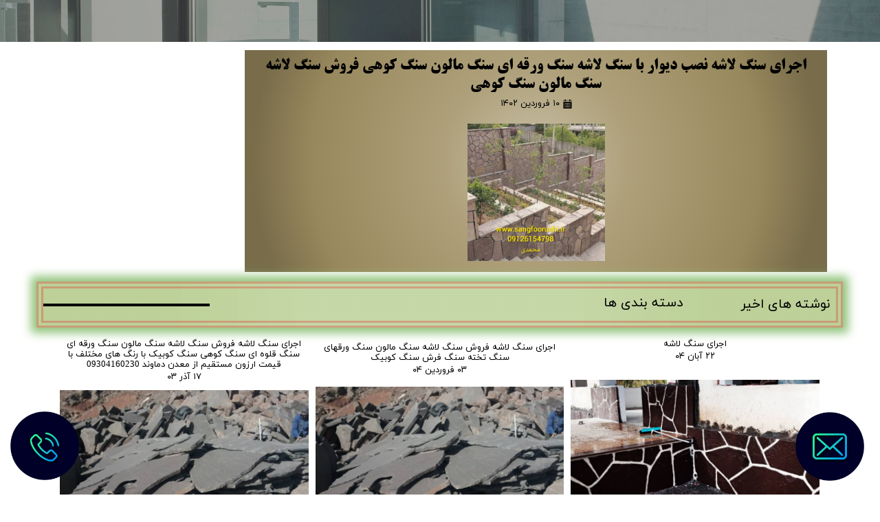

--- FILE ---
content_type: text/html; charset=UTF-8
request_url: https://sangfoorushi.ir/blog/uncategorized/P46703-%D8%A7%D8%AC%D8%B1%D8%A7%DB%8C-%D8%B3%D9%86%DA%AF-%D9%84%D8%A7%D8%B4%D9%87-%D9%86%D8%B5%D8%A8-%D8%AF%DB%8C%D9%88%D8%A7%D8%B1-%D8%A8%D8%A7-%D8%B3%D9%86%DA%AF-%D9%84%D8%A7%D8%B4%D9%87-%D8%B3%D9%86%DA%AF-%D9%88%D8%B1%D9%82%D9%87-%D8%A7%DB%8C-%D8%B3%D9%86%DA%AF-%D9%85%D8%A7%D9%84%D9%88%D9%86-%D8%B3%D9%86%DA%AF-%DA%A9%D9%88%D9%87%DB%8C-%D9%81%D8%B1%D9%88%D8%B4-%D8%B3%D9%86%DA%AF-%D9%84%D8%A7%D8%B4%D9%87-%D8%B3%D9%86%DA%AF-%D9%85%D8%A7%D9%84%D9%88%D9%86-%D8%B3%D9%86%DA%AF-%DA%A9%D9%88%D9%87%DB%8C.html
body_size: 6069
content:
<!doctype html><html lang="fa" prefix="og: http://ogp.me/ns#"><head> <title> اجرای سنگ لاشه نصب دیوار با سنگ لاشه سنگ ورقه ای سنگ مالون سنگ کوهی فروش سنگ لاشه سنگ مالون سنگ کوهی | اجرای سنگ لاشه مالونی نصب سنگ لاشه پیمانکاری سنگ لاشه ورقه ای</title> <meta charset="utf-8"> <meta id="wz-viewport" name="viewport" content="width=device-width, user-scalable=0"> <meta name="description" content=""> <meta http-equiv="x-ua-compatible" content="ie=edge"> <meta name="robots" content="index,follow,noodp,noydir"/> <link rel="canonical" href="https://sangfoorushi.ir/blog/uncategorized/P46703-اجرای-سنگ-لاشه-نصب-دیوار-با-سنگ-لاشه-سنگ-ورقه-ای-سنگ-مالون-سنگ-کوهی-فروش-سنگ-لاشه-سنگ-مالون-سنگ-کوهی.html"/> <meta property="og:locale" content="fa-IR"/> <meta property="og:type" content="article"/> <meta property="og:title" content=" اجرای سنگ لاشه نصب دیوار با سنگ لاشه سنگ ورقه ای سنگ مالون سنگ کوهی فروش سنگ لاشه سنگ مالون سنگ کوهی | اجرای سنگ لاشه مالونی نصب سنگ لاشه پیمانکاری سنگ لاشه ورقه ای"/> <meta property="og:description" content=""/> <meta property="og:url" content="https://sangfoorushi.ir/blog/uncategorized/P46703-اجرای-سنگ-لاشه-نصب-دیوار-با-سنگ-لاشه-سنگ-ورقه-ای-سنگ-مالون-سنگ-کوهی-فروش-سنگ-لاشه-سنگ-مالون-سنگ-کوهی.html"/> <meta property="og:site_name" content="اجرای سنگ لاشه مالونی نصب سنگ لاشه پیمانکاری سنگ لاشه ورقه ای"/> <meta name='generator' content='Webzi.ir Website Builder' /><meta name='ID' content='11edc030bea3e9468ef630e171546af8' /><meta name='fontiran.com:license' content='B7G43' /><meta name='fontiran.com:license' content='C6KGR' /><meta property='article:published_time' content='2023-03-30T01:00:00+04:30' /><meta property='article:modified_time' content='2023-07-17T21:47:00+04:30' /><meta property='og:updated_time' content='2023-07-17T21:47:00+04:30' /><meta property='og:image' content='https://sangfoorushi.ir/uploads/472d67255d624a44976a1f5e99e1807b.jpg' /><meta property='twitter:card' content='summary_large_image' /><meta property='twitter:title' content=' اجرای سنگ لاشه نصب دیوار با سنگ لاشه سنگ ورقه ای سنگ مالون سنگ کوهی فروش سنگ لاشه سنگ مالون سنگ کوهی | اجرای سنگ لاشه مالونی نصب سنگ لاشه پیمانکاری سنگ لاشه ورقه ای' /><meta property='twitter:description' content='' /><meta property='twitter:image' content='https://sangfoorushi.ir/uploads/472d67255d624a44976a1f5e99e1807b.jpg' /> <link rel="stylesheet" type="text/css" href="https://sangfoorushi.ir/static/bEHf0122/2.0.0/editor/bower_components/remodal/dist/remodal.css" /><link rel="stylesheet" type="text/css" href="https://sangfoorushi.ir/static/bEHf0122/2.0.0/editor/bower_components/remodal/dist/remodal-default-theme.css" /><link rel="stylesheet" type="text/css" href="https://sangfoorushi.ir/static/bEHf0122/2.0.0/editor/css/base.css" /><link rel="stylesheet" type="text/css" href="https://sangfoorushi.ir/theme-1691083508/css/style.css" /> <link rel='shortcut icon' type='image/png' href='https://sangfoorushi.ir/uploads/de0eb3e15f53409d828abe1d317ea071.jpg' ></link ><style>.wz-loader-container {position: fixed;left: 0;right: 0; bottom: 0;top: 0; z-index: 10000; margin: auto;background: #fff;}</style><script type="application/ld+json"> { "@context": "https://schema.org", "@type": "Article", "headline": " اجرای سنگ لاشه نصب دیوار با سنگ لاشه سنگ ورقه ای سنگ مالون سنگ کوهی فروش سنگ لاشه سنگ مالون سنگ کوهی", "image": [ "https://sangfoorushi.ir/uploads/472d67255d624a44976a1f5e99e1807b.jpg" ], "datePublished": "2023-03-30 01:00:00", "dateModified": "2023-07-17 21:47:00", "author": { "@type": "Person", "name": "اجرای سنگ لاشه مالونی نصب سنگ لاشه پیمانکاری سنگ لاشه ورقه ای" } }</script><link rel='alternate' type='application/rss+xml' title='خوراک وبلاگ' href='https://sangfoorushi.ir/blog/feed/' /> <script> var mvp = document.getElementById('wz-viewport'); if (screen.width < 1170 && screen.width > 768) { mvp.setAttribute('content', 'width=769, user-scalable=0'); } else if (screen.width < 768) { mvp.setAttribute('content', 'width=468, user-scalable=0'); } </script></head><body data-width="1170" class="wz-production" data-page="p10"><div class="wz-loader-container wz-loader-container-fix" style="display: block"> <div class="sk-circle"> <div class="sk-circle1 sk-child"></div> <div class="sk-circle2 sk-child"></div> <div class="sk-circle3 sk-child"></div> <div class="sk-circle4 sk-child"></div> <div class="sk-circle5 sk-child"></div> <div class="sk-circle6 sk-child"></div> <div class="sk-circle7 sk-child"></div> <div class="sk-circle8 sk-child"></div> <div class="sk-circle9 sk-child"></div> <div class="sk-circle10 sk-child"></div> <div class="sk-circle11 sk-child"></div> <div class="sk-circle12 sk-child"></div> </div></div><div id="wz-root-background" ></div><div id="wz-root"><div class='wz-section-full wzc-section-header-full' ><div id='wz-section-header' class='wz-section wzc-section-header wz-section-grid wz-section-empty' ></div></div><div class='wz-section-full wzc-section-allPage-full' ><div id='wz-section-allPage' class='wz-section wzc-section-allPage wz-section-grid wz-section-empty' ></div></div><div class='wz-section-full wzc-section-wzs30-full' ><div id='wz-section-wzs30' class='wz-section wzc-section-wzs30 wz-section-grid' ><div id='wze316' class='wz-element' data-widget='wz-blog-single' data-handles='w, e' data-minwidth='550' wz-autoheight><div class='wzc58 wz-template'><div class="wzc58-posts wz-blog-single-post wz-blog-single-rtl"><article class='wz-blog-post-item'><div class='wz-element-background wz-blog-post-item-background'><div class='wzc80 wz-partial-template' ><div class='wzc80-bg' ></div><div class='wzc80-content wz-box-content wz-element-container' ></div></div></div><h1 class='wz-blog-post-title'> اجرای سنگ لاشه نصب دیوار با سنگ لاشه سنگ ورقه ای سنگ مالون سنگ کوهی فروش سنگ لاشه سنگ مالون سنگ کوهی</h1><div class='wz-blog-post-meta'> <span><svg class="wz-blog-post-meta-icon"><use xlink:href="#wze316-date-icon" /></svg>۱۰ فروردین ۱۴۰۲</span> </div><div class='wz-blog-post-section'><div class='wz-blog-post-content'><p><img alt="" src="https://sangfoorushi.ir/uploads/472d67255d624a44976a1f5e99e1807b.jpg" width="200" /></p></div></div></article></div></div></div><div id='wze318' class='wz-element' data-widget='wz-box' data-minheight='1' data-minwidth='1'><div class='wzc72 wz-template'><div class='wzc72-bg'></div><div class='wzc72-content wz-box-content wz-element-container'><div id='wze319' class='wz-element' data-widget='wz-text' data-handles='w, e' data-minwidth='10' wz-fix-line-height wz-autoheight><div class='wzc4 wz-template'><div class='wzc4-text wz-element-content'><h2 class="wz-font-h2" dir="rtl"><span style="font-size:19px;"><span style="font-family:yekan,tahoma, serif;">نوشته های اخیر</span></span></h2></div></div></div><div id='wze320' class='wz-element' data-widget='wz-box' data-minHeight='1' data-minWidth='1' ><div class='wzc21 wz-template' ><div class='wzc21-bg' ></div><div class='wzc21-content wz-box-content wz-element-container' ></div></div></div><div id='wze322' class='wz-element' data-widget='wz-text' data-handles='w, e' data-minwidth='10' wz-fix-line-height wz-autoheight><div class='wzc4 wz-template'><div class='wzc4-text wz-element-content'><h2 class="wz-font-h2" dir="rtl"><span style="font-size:19px;"><span style="font-family:yekan,tahoma, serif;">دسته بندی ها</span></span></h2></div></div></div></div></div></div><div id='wze321' class='wz-element' data-widget='wz-blog-list' data-handles='w, e' data-minwidth='200' wz-autoheight><div class='wzc56 wz-template'><div class="wzc56-posts wz-blog-list wz-blog-list-layout3 wz-blog-list-rtl"> <article class='wz-blog-post-item'> <a href='https://sangfoorushi.ir/blog/uncategorized/P51805-اجرای-سنگ-لاشه.html' class='wz-blog-post-thumbnail'><div class='wzc35 wz-partial-template'><div class='wzc35-frame'></div><div class='wzc35-img'><img class='wzc35-img-inner' src="https://sangfoorushi.ir/uploads/63350c469cef4ea79873be5db987d84f.w_768,h_196,r_k.jpg" /></div></div></a> <div class='wz-blog-post-section'><a href='https://sangfoorushi.ir/blog/uncategorized/P51805-اجرای-سنگ-لاشه.html'><h3 class='wz-blog-post-title'>اجرای سنگ لاشه </h3></a> <span class='wz-blog-post-meta'>۲۲ آبان ۰۴</span> </div><div class='clear'></div></article> <article class='wz-blog-post-item'> <a href='https://sangfoorushi.ir/blog/پمانکاری-سنگ-مالون/P51804-اجرای-سنگ-لاشه-فروش-سنگ-لاشه-سنگ-مالون-سنگ-ورقهای-سنگ-تخته-سنگ-فرش-سنگ-کوبیکفروش.html' class='wz-blog-post-thumbnail'><div class='wzc35 wz-partial-template'><div class='wzc35-frame'></div><div class='wzc35-img'><img class='wzc35-img-inner' src="https://sangfoorushi.ir/uploads/29de4b488d2144c390327e8dc998ec7f.w_768,h_196,r_k.jpg" /></div></div></a> <div class='wz-blog-post-section'><a href='https://sangfoorushi.ir/blog/پمانکاری-سنگ-مالون/P51804-اجرای-سنگ-لاشه-فروش-سنگ-لاشه-سنگ-مالون-سنگ-ورقهای-سنگ-تخته-سنگ-فرش-سنگ-کوبیکفروش.html'><h3 class='wz-blog-post-title'>اجرای سنگ لاشه فروش سنگ لاشه سنگ مالون سنگ ورقهای سنگ تخته سنگ فرش سنگ کوبیک </h3></a> <span class='wz-blog-post-meta'>۰۳ فروردین ۰۴</span> </div><div class='clear'></div></article> <article class='wz-blog-post-item'> <a href='https://sangfoorushi.ir/blog/uncategorized/P51803-اجرای-سنگ-لاشه-فروش-سنگ-لاشه-سنگ-مالون-سنگ-ورقه-ای-سنگ-قلوه-ای-سنگ-کوهی-سنگ-کوبیک-با-رنگ-های-مختلف-با-قیمت-ارزون-مستقیم-از-معدن-دماوند-09304160230.html' class='wz-blog-post-thumbnail'><div class='wzc35 wz-partial-template'><div class='wzc35-frame'></div><div class='wzc35-img'><img class='wzc35-img-inner' src="https://sangfoorushi.ir/uploads/29de4b488d2144c390327e8dc998ec7f.w_768,h_196,r_k.jpg" /></div></div></a> <div class='wz-blog-post-section'><a href='https://sangfoorushi.ir/blog/uncategorized/P51803-اجرای-سنگ-لاشه-فروش-سنگ-لاشه-سنگ-مالون-سنگ-ورقه-ای-سنگ-قلوه-ای-سنگ-کوهی-سنگ-کوبیک-با-رنگ-های-مختلف-با-قیمت-ارزون-مستقیم-از-معدن-دماوند-09304160230.html'><h3 class='wz-blog-post-title'>اجرای سنگ لاشه فروش سنگ لاشه سنگ مالون سنگ ورقه ای سنگ قلوه ای سنگ کوهی سنگ کوبیک با رنگ های مختلف با قیمت ارزون مستقیم از معدن دماوند 09304160230</h3></a> <span class='wz-blog-post-meta'>۱۷ آذر ۰۳</span> </div><div class='clear'></div></article> <article class='wz-blog-post-item'> <a href='https://sangfoorushi.ir/blog/uncategorized/P51802-اجرای-سنگ-لاشه-فروش-سنگ-لاشه-سنگ-مالون-سنگ-ورقه-ای-سنگ-کوهی-سنگ-تخته-سنگ-فرش-سنگ-قلوه-ای-سنگ-کیوبیک-سنگ-فوکه-انواع-سنگ-ها-با-قیمت-مناسب-با-رنگ-های-مختلف-مستقیم-از-معدن-دماوند-ومیگون-کرج-مشهد.html' class='wz-blog-post-thumbnail'><div class='wzc35 wz-partial-template'><div class='wzc35-frame'></div><div class='wzc35-img'><img class='wzc35-img-inner' src="https://sangfoorushi.ir/uploads/1bc9f54b4286429e84201933f5f0d515.w_768,h_196,r_k.jpg" /></div></div></a> <div class='wz-blog-post-section'><a href='https://sangfoorushi.ir/blog/uncategorized/P51802-اجرای-سنگ-لاشه-فروش-سنگ-لاشه-سنگ-مالون-سنگ-ورقه-ای-سنگ-کوهی-سنگ-تخته-سنگ-فرش-سنگ-قلوه-ای-سنگ-کیوبیک-سنگ-فوکه-انواع-سنگ-ها-با-قیمت-مناسب-با-رنگ-های-مختلف-مستقیم-از-معدن-دماوند-ومیگون-کرج-مشهد.html'><h3 class='wz-blog-post-title'>اجرای سنگ لاشه فروش سنگ لاشه سنگ مالون سنگ ورقه ای سنگ کوهی سنگ تخته سنگ فرش سنگ قلوه ای سنگ کیوبیک سنگ فوکه انواع سنگ ها با قیمت مناسب با رنگ های مختلف مستقیم از معدن دماوند ومیگون کرج مشهد</h3></a> <span class='wz-blog-post-meta'>۱۳ تیر ۰۳</span> </div><div class='clear'></div></article> <article class='wz-blog-post-item'> <a href='https://sangfoorushi.ir/blog/uncategorized/P51801-اجرای-سنگ-لاشه-نصب-آبنما-با-سنگ-لاشه-سنگ-ورقه-ای-سنگ-قلوه-ای-سنگ-مالون-با-هر-سنگ-کار-میشه-با-طرح-های-مختلف-با-قیمت-مناسب.html' class='wz-blog-post-thumbnail'><div class='wzc35 wz-partial-template'><div class='wzc35-frame'></div><div class='wzc35-img'><img class='wzc35-img-inner' src="https://sangfoorushi.ir/uploads/772d7639143546e9afe02fedd288bcde.w_768,h_196,r_k.jpg" /></div></div></a> <div class='wz-blog-post-section'><a href='https://sangfoorushi.ir/blog/uncategorized/P51801-اجرای-سنگ-لاشه-نصب-آبنما-با-سنگ-لاشه-سنگ-ورقه-ای-سنگ-قلوه-ای-سنگ-مالون-با-هر-سنگ-کار-میشه-با-طرح-های-مختلف-با-قیمت-مناسب.html'><h3 class='wz-blog-post-title'>اجرای سنگ لاشه نصب آبنما با سنگ لاشه سنگ ورقه ای سنگ قلوه ای سنگ مالون با هر سنگ کار میشه با طرح های مختلف با قیمت مناسب </h3></a> <span class='wz-blog-post-meta'>۱۳ تیر ۰۳</span> </div><div class='clear'></div></article> <article class='wz-blog-post-item'> <a href='https://sangfoorushi.ir/blog/uncategorized/P51800-اجرای-سنگ-لاشه-نصب-آتشکده-با-سنگ-لاشه-سنگ-ورقه-ای-با-طرح-های-مختلف-با-قیمت-ارزون-با-فروش-سنگ-لاشه-سنگ-مالون.html' class='wz-blog-post-thumbnail'><div class='wzc35 wz-partial-template'><div class='wzc35-frame'></div><div class='wzc35-img'><img class='wzc35-img-inner' src="https://sangfoorushi.ir/uploads/d3994a89979240f7baa154834b1f1d02.w_768,h_196,r_k.jpg" /></div></div></a> <div class='wz-blog-post-section'><a href='https://sangfoorushi.ir/blog/uncategorized/P51800-اجرای-سنگ-لاشه-نصب-آتشکده-با-سنگ-لاشه-سنگ-ورقه-ای-با-طرح-های-مختلف-با-قیمت-ارزون-با-فروش-سنگ-لاشه-سنگ-مالون.html'><h3 class='wz-blog-post-title'>اجرای سنگ لاشه نصب آتشکده با سنگ لاشه سنگ ورقه ای با طرح های مختلف با قیمت ارزون با فروش سنگ لاشه سنگ مالون </h3></a> <span class='wz-blog-post-meta'>۱۳ تیر ۰۳</span> </div><div class='clear'></div></article> <article class='wz-blog-post-item'> <a href='https://sangfoorushi.ir/blog/uncategorized/P51799-اجرای-سنگ-لاشه-نصب-روی-نما-با-سنگ-ورقه-ای-سنگ-لاشه-سنگ-مالونبا-رنگ-های-مختلف-با-قیمت-مناسب.html' class='wz-blog-post-thumbnail'><div class='wzc35 wz-partial-template'><div class='wzc35-frame'></div><div class='wzc35-img'><img class='wzc35-img-inner' src="https://sangfoorushi.ir/uploads/f0e6a16d4a6c47e995dc88988fdc6bf4.w_768,h_196,r_k.jpg" /></div></div></a> <div class='wz-blog-post-section'><a href='https://sangfoorushi.ir/blog/uncategorized/P51799-اجرای-سنگ-لاشه-نصب-روی-نما-با-سنگ-ورقه-ای-سنگ-لاشه-سنگ-مالونبا-رنگ-های-مختلف-با-قیمت-مناسب.html'><h3 class='wz-blog-post-title'>اجرای سنگ لاشه نصب روی نما با سنگ ورقه ای سنگ لاشه سنگ مالونبا رنگ های مختلف با قیمت مناسب </h3></a> <span class='wz-blog-post-meta'>۱۳ تیر ۰۳</span> </div><div class='clear'></div></article> <article class='wz-blog-post-item'> <a href='https://sangfoorushi.ir/blog/uncategorized/P51798-اجرای-سنگ-لاشه-نصب-شومینه-با-سنگ-ورقه-ای-سنگ-لاشه-سنگ-مالون-با-رنگ-های-مختلف-جزبی-با-قیمت-مناسب-با-طرح-های-مختلف.html' class='wz-blog-post-thumbnail'><div class='wzc35 wz-partial-template'><div class='wzc35-frame'></div><div class='wzc35-img'><img class='wzc35-img-inner' src="https://sangfoorushi.ir/uploads/794bf19284e348e8a1011655185ba5ef.w_768,h_196,r_k.jpg" /></div></div></a> <div class='wz-blog-post-section'><a href='https://sangfoorushi.ir/blog/uncategorized/P51798-اجرای-سنگ-لاشه-نصب-شومینه-با-سنگ-ورقه-ای-سنگ-لاشه-سنگ-مالون-با-رنگ-های-مختلف-جزبی-با-قیمت-مناسب-با-طرح-های-مختلف.html'><h3 class='wz-blog-post-title'>اجرای سنگ لاشه نصب شومینه با سنگ ورقه ای سنگ لاشه سنگ مالون با رنگ های مختلف جزبی با قیمت مناسب با طرح های مختلف </h3></a> <span class='wz-blog-post-meta'>۱۳ تیر ۰۳</span> </div><div class='clear'></div></article> <article class='wz-blog-post-item'> <a href='https://sangfoorushi.ir/blog/uncategorized/P51797-اجرای-سنگ-لاشه-فروش-سنگ-لاشه-سنگ-ورقه-ای-سنگ-مالون-سنگ-کوهی-سنگ-قلوه-ای-سنگ-فرش-یبا-رنگ-های-مختلف-با-قیمت-ارزون-مستقیم-از-معدن-دماوند-کرج-میگون-از-همه-معدن-ها-سنگ-داریم.html' class='wz-blog-post-thumbnail'><div class='wzc35 wz-partial-template'><div class='wzc35-frame'></div><div class='wzc35-img'><img class='wzc35-img-inner' src="https://sangfoorushi.ir/uploads/4dc6584e781840f29da528a777d22a88.w_768,h_196,r_k.jpg" /></div></div></a> <div class='wz-blog-post-section'><a href='https://sangfoorushi.ir/blog/uncategorized/P51797-اجرای-سنگ-لاشه-فروش-سنگ-لاشه-سنگ-ورقه-ای-سنگ-مالون-سنگ-کوهی-سنگ-قلوه-ای-سنگ-فرش-یبا-رنگ-های-مختلف-با-قیمت-ارزون-مستقیم-از-معدن-دماوند-کرج-میگون-از-همه-معدن-ها-سنگ-داریم.html'><h3 class='wz-blog-post-title'>اجرای سنگ لاشه فروش سنگ لاشه سنگ ورقه ای سنگ مالون سنگ کوهی سنگ قلوه ای سنگ فرش یبا رنگ های مختلف با قیمت ارزون مستقیم از معدن دماوند کرج میگون از همه معدن ها سنگ داریم </h3></a> <span class='wz-blog-post-meta'>۱۳ تیر ۰۳</span> </div><div class='clear'></div></article> <article class='wz-blog-post-item'> <a href='https://sangfoorushi.ir/blog/uncategorized/P51796-اجرای-سنگ-لاشه-نصب-پله-با-سنگ-مالون-سنگ-کوهی-با-رنگ-های-مختلف-با-قیمت-مناسب-جزبی.html' class='wz-blog-post-thumbnail'><div class='wzc35 wz-partial-template'><div class='wzc35-frame'></div><div class='wzc35-img'><img class='wzc35-img-inner' src="https://sangfoorushi.ir/uploads/98e0538c8a894212adb1e4c140a9ff87.w_768,h_196,r_k.JPG" /></div></div></a> <div class='wz-blog-post-section'><a href='https://sangfoorushi.ir/blog/uncategorized/P51796-اجرای-سنگ-لاشه-نصب-پله-با-سنگ-مالون-سنگ-کوهی-با-رنگ-های-مختلف-با-قیمت-مناسب-جزبی.html'><h3 class='wz-blog-post-title'>اجرای سنگ لاشه نصب پله با سنگ مالون سنگ کوهی با رنگ های مختلف با قیمت مناسب جزبی </h3></a> <span class='wz-blog-post-meta'>۱۳ تیر ۰۳</span> </div><div class='clear'></div></article> </div></div></div></div></div><div class='wz-section-full wzc-section-footer-full' ><div id='wz-section-footer' class='wz-section wzc-section-footer wz-section-grid' ><div id='wze421' class='wz-element' data-widget='wz-text' data-handles='w, e' data-minwidth='10' wz-fix-line-height2 wz-autoheight><div class='wzc4 wz-template'><div class='wzc4-text wz-element-content'><h2 class="wz-font-h2" dir="rtl" style="font-size: 28px; line-height: normal;"><span style="text-shadow:2px 2px 0 #bcbcbc, 4px 4px 0 #9c9c9c;"><span style="color:#e21c21;"><span style="font-family:titr,tahoma,serif;"><strong>​تماس با ما</strong></span></span></span><br /></h2></div></div></div><div id='wze422' class='wz-element' data-widget='wz-text' data-handles='w, e' data-minwidth='10' wz-fix-line-height2 wz-autoheight><div class='wzc4 wz-template'><div class='wzc4-text wz-element-content'><h2 class="wz-font-h2" dir="rtl" style="font-size: 28px; line-height: normal;"><span style="font-family:titr,tahoma,serif;">​آدرس: دماوند بومهن خیابان طلایی کوچه معلم پلاک 24</span><br /></h2></div></div></div><div id='wze423' class='wz-element' data-widget='wz-text' data-handles='w, e' data-minwidth='10' wz-fix-line-height2 wz-autoheight><div class='wzc4 wz-template'><div class='wzc4-text wz-element-content'><h2 class="wz-font-h2" dir="rtl" style="font-size: 28px; line-height: normal;"><span style="font-family:titr,tahoma,serif;">​پیمانکاری محمدی </span><br /></h2></div></div></div><div id='wze424' class='wz-element' data-widget='wz-text' data-handles='w, e' data-minwidth='10' wz-fix-line-height2 wz-autoheight><div class='wzc4 wz-template'><div class='wzc4-text wz-element-content'><h2 class="wz-font-h2" dir="rtl" style="font-size: 28px; line-height: normal;"><span style="text-shadow:#c8c8c8 1px 1px 0, #b4b4b4 0 2px 0px, #a0a0a0 0 3px 0px, rgba(140, 140, 140, 0.498039) 0px 4px 0px, #787878 0 0 0px, rgba(0, 0, 0, 0.498039) 0 5px 10px;"><span style="font-family:titr,tahoma,serif;"><strong>​09126154798</strong></span></span><br /></h2></div></div></div><div id='wze425' class='wz-element' data-widget='wz-box' data-minheight='1' data-minwidth='1'><div class='wzc71 wz-template'><div class='wzc71-bg'></div><div class='wzc71-content wz-box-content wz-element-container'><a id='wze430' class='wz-element' data-widget='wz-image' href='http://wa.me/09126154798' target='_blank'><div class='wzc69 wz-template'><div class='wzc69-frame'></div><div class='wzc69-img'><img class='wzc69-img-inner' src="https://sangfoorushi.ir/uploads/1d2411c8ca034e0e82b359e75b9a9739.w_114,h_108,r_k.png" /></div></div></a></div></div></div><a id='wze426' class='wz-element' data-widget='wz-box' href='https://www.instagram.com/nasb_sange511' target='_blank' data-minheight='1' data-minwidth='1'><div class='wzc71 wz-template'><div class='wzc71-bg'></div><div class='wzc71-content wz-box-content wz-element-container'><div id='wze429' class='wz-element' data-widget='wz-image' href='https://www.instagram.com/nasb_sange511' target='_blank'><div class='wzc69 wz-template'><div class='wzc69-frame'></div><div class='wzc69-img'><img class='wzc69-img-inner' src="https://sangfoorushi.ir/uploads/fd643437acb34efdabf6e0431624b2ce.w_119,h_111,r_k.jpeg" /></div></div></div></div></div></a><a id='wze427' class='wz-element' data-widget='wz-box' href='https://www.aparat.com/Ejraye_sange_lashe' target='_blank' data-minheight='1' data-minwidth='1'><div class='wzc71 wz-template'><div class='wzc71-bg'></div><div class='wzc71-content wz-box-content wz-element-container'><div id='wze428' class='wz-element' data-widget='wz-image' href='https://www.aparat.com/Ejraye_sange_lashe' target='_blank'><div class='wzc69 wz-template'><div class='wzc69-frame'></div><div class='wzc69-img'><img class='wzc69-img-inner' src="https://sangfoorushi.ir/uploads/064093dce743446e9e79b6890f05bfb7.w_117,h_110,r_k.png" /></div></div></div></div></div></a><div id='wze435' class='wz-element' data-widget='wz-contact' data-handles='w, e' data-minwidth='300' wz-autoheight><div class='wzc86 wz-template'><form class='wzc86-contactForm'><div class='wzc86-contactForm-sections'><div class='wzc86-contactForm-sections-section1 wz-form-section'><div class='wzc86-contactForm-sections-section1-formRow wz-form-input-row'><input class='wzc86-contactForm-sections-section1-formRow-input input-required' name='name' placeholder='نام *' type='text' autocomplete='off' /></div><div class='wzc86-contactForm-sections-section1-formRow wz-form-input-row'><input class='wzc86-contactForm-sections-section1-formRow-input ' name='email' placeholder='پست الكترونيك *' type='email' autocomplete='off' /></div><div class='wzc86-contactForm-sections-section1-formRow wz-form-input-row'><input class='wzc86-contactForm-sections-section1-formRow-input ' name='subject' placeholder='موضوع' type='text' autocomplete='off' /></div></div><div class='wzc86-contactForm-sections-section2 wz-form-section'><div class='wzc86-contactForm-sections-section2-messageRow wz-form-input-row'><textarea class='wzc86-contactForm-sections-section2-messageRow-message input-required' name='message' placeholder='پیغام*' autocomplete='off'></textarea></div></div></div><div class='wzc86-contactForm-footer'><button class='wzc86-contactForm-footer-submit' value='ثبت' type='submit'><div class='wzc86-contactForm-footer-submit-inner wz-contact-us-submit'><div class='wzc85 wz-partial-template' ><div class='wzc85-bg' ></div><span class='wzc85-content wz-element-content' >ارسال</span></div></div></button></div><div class='wzc86-contactForm-resultSection form-result-section'><div class='wzc86-contactForm-resultSection-result form-result'></div></div></form></div></div><a id='wze436' class='wz-element fixed-element-desktop fixed-element-mobile' data-widget='wz-imageButton' href='tel:09126154798' target='_self' data-minWidth='10' title='' ><div class='wzc87 wz-template' ><div class='wzc87-bg wz-imgButton-bg' ></div></div></a><a id='wze437' class='wz-element fixed-element-desktop fixed-element-mobile' data-widget='wz-imageButton' href='tel:09126154798' target='_self' data-minWidth='10' title='' ><div class='wzc88 wz-template' ><div class='wzc88-bg wz-imgButton-bg' ></div></div></a></div></div><svg style="display: none" xmlns="http://www.w3.org/2000/svg" ><symbol viewBox="0 0 60 60" id="wze316-date-icon"><path d="M22 43h7v7h-7zM22 25h7v7h-7zM22 34h7v7h-7zM13 34h7v7h-7zM13 25h7v7h-7zM13 43h7v7h-7zM40 25h7v7h-7z"/><path d="M57 4h-7V1c0-.553-.447-1-1-1h-7c-.553 0-1 .447-1 1v3H19V1c0-.553-.447-1-1-1h-7c-.553 0-1 .447-1 1v3H3c-.553 0-1 .447-1 1v54c0 .553.447 1 1 1h54c.553 0 1-.447 1-1V5c0-.553-.447-1-1-1zm-8 28v20H11V23h38v9zm7-17H4V6h6v3c0 .553.447 1 1 1h7c.553 0 1-.447 1-1V6h22v3c0 .553.447 1 1 1h7c.553 0 1-.447 1-1V6h6v9z"/><path d="M40 34h7v7h-7zM40 43h7v7h-7zM31 43h7v7h-7zM31 34h7v7h-7zM31 25h7v7h-7z"/></symbol><symbol viewBox="0 0 60 60" id="wze316-categories-icon"><path d="M14 23.5c-.254 0-.48.172-.545.417L2 52.5v1c0 .734-.047 1 .565 1h44.76c1.155 0 2.173-.78 2.45-1.813L60 24.5v-1H14z"/><path d="M12.73 21.5H54v-6.268c0-1.507-1.226-2.732-2.732-2.732H26.515l-5-7H2.732C1.226 5.5 0 6.726 0 8.232v41.796L10.282 23.31c.275-1.03 1.293-1.81 2.45-1.81z"/></symbol><symbol viewBox="0 0 382.402 382.402" id="wze316-tags-icon"><path d="M381.99 142.63l-15.72-98.924c-2.254-14.193-13.383-25.322-27.576-27.575L239.77.41c-10.502-1.668-21.168 1.798-28.682 9.312L9.724 211.086c-12.965 12.966-12.965 33.982 0 46.948L124.37 372.678c12.964 12.965 33.98 12.965 46.946-.002L372.68 171.313c7.513-7.515 10.98-18.18 9.31-28.682zM162.696 346.986c-5.066 5.066-13.283 5.066-18.35 0l-108.93-108.93c-5.066-5.067-5.066-13.284 0-18.35 5.064-5.065 13.283-5.067 18.35 0l108.93 108.93c5.066 5.066 5.064 13.284 0 18.35zm146.54-238.465c-9.764 9.764-25.594 9.763-35.355 0-9.764-9.764-9.766-25.59 0-35.355 9.762-9.764 25.59-9.764 35.355 0 9.762 9.763 9.762 25.592 0 35.355z"/></symbol></svg><script type="text/javascript">var currency_sign=" تومان";var site_url="https://sangfoorushi.ir/";var upload_url ="https://sangfoorushi.ir/uploads/";var site_api_url="https://sangfoorushi.ir/api/";var static_uri="https://sangfoorushi.ir/static/bEHf0122/2.0.0/";var isLogin=false;var booking_guest_checkout="disable";var booking_add_to_cart="disable";var booking_register_required_mobile="disable";var booking_require_email="disable";var booking_terms=false;</script> <script type="text/javascript" src="https://sangfoorushi.ir/static/bEHf0122/2.0.0/editor/bower_components/jquery/dist/jquery.min.js"></script><script type="text/javascript" src="https://sangfoorushi.ir/static/bEHf0122/2.0.0/editor/bower_components/persian-date/dist/persian-date.min.js"></script><script type="text/javascript" src="https://webzi.ir/static/2.0.0/editor/js/modernizr-custom.js"></script><script type="text/javascript" src="https://sangfoorushi.ir/static/bEHf0122/2.0.0/editor/bower_components/remodal/dist/remodal.min.js"></script><script type="text/javascript" src="https://sangfoorushi.ir/static/bEHf0122/2.0.0/editor/js/frontBase.js"></script><script type="text/javascript" src="https://sangfoorushi.ir/theme-1691083508/js/main.js"></script></div></body></html>

--- FILE ---
content_type: text/css
request_url: https://sangfoorushi.ir/theme-1691083508/css/style.css
body_size: 12913
content:
.wz-font-h1 { font-size:29px;font-family:yekan,tahoma, serif; }.wz-font-h2 { font-size:19px;font-family:yekan,tahoma, serif; }.wz-font-h3 { font-size:70px;font-family:yekan,tahoma, serif; }.wz-font-h4 { font-size:40px;font-family:yekan,tahoma, serif; }.wz-font-h5 { font-size:23px;font-family:yekan,tahoma, serif; }.wz-font-h6 { font-size:19px;font-family:yekan,tahoma, serif; }.wz-font-p { font-size:11px;font-family:yekan,tahoma, serif; }.wz-font-p2 { font-size:13px;font-family:yekan,tahoma, serif; }.wz-font-p3 { font-size:15px;font-family:yekan,tahoma, serif; }:root {--color_1_1:255, 255, 255;--color_1_2:242, 242, 242;--color_1_3:229, 229, 229;--color_1_4:204, 204, 204;--color_1_5:153, 153, 153;--color_2_1:68, 68, 68;--color_2_2:49, 49, 49;--color_2_3:38, 40, 44;--color_2_4:26, 26, 26;--color_2_5:0, 0, 0;--color_3_1:207, 116, 142;--color_3_2:202, 100, 129;--color_3_3:182, 43, 82;--color_3_4:196, 83, 115;--color_3_5:189, 64, 99;--color_4_1:89, 194, 197;--color_4_2:70, 187, 190;--color_4_3:0, 160, 166;--color_4_4:49, 179, 183;--color_4_5:26, 170, 175;--color_5_1:164, 192, 114;--color_5_2:154, 185, 98;--color_5_3:116, 158, 41;--color_5_4:143, 177, 81;--color_5_5:130, 168, 62;}#wze362 { top:0px;height:584px;z-index:1000; }.wzc68 .wz-gallery > li > figure,.wzc68  .wz-gallery-slider .slides > li > .wz-slider-item { border-width:12px;border-style:solid;border-color:rgba(143, 177, 81, 0.57); }.wzc68 .wz-gallery > li > figure,.wzc68  .wz-gallery > li > figure:before,.wzc68  .wz-gallery > li > figure:after,.wzc68  .wz-gallery > li > figure > figcaption,.wzc68  .wz-gallery-slider .wz-gallery-caption { background-color:rgba(231, 76, 60, 0.63); }.wzc68  .wz-gallery-caption { text-align:center; }.wzc68  .wz-gallery-caption  h3 { font-family:yekan, tahoma, serif;font-size:15px;line-height:15px;color:#fff; }.wzc68  .wz-gallery-caption  p { font-family:yekan, tahoma, serif;font-size:13px;color:#fff; }.wzc68  .wz-gallery li  img.wz-gallery-image { object-fit:cover;object-fit:fill; }.wzc68 {  }.wzc68-slider .wzc68-slider-items {  }.wzc68-slider  .flex-direction-nav a:before { color:#999; }.wzc68-slider {  }#wze363 { top:626.5px;left:894px;width:275px;height:250.688px;z-index:1000; }.wzc70-frame { top:0px;bottom:0;left:0px;right:0;position:absolute;z-index:1;pointer-events:none;border-style:solid;border-width:1px;border-color:#ccc;background-color:rgba(143, 177, 81, 0.65);box-shadow:1px 1px 4px 0px #000 ; }.wzc70-img .wzc70-img-inner { width:100%;height:100%;float:left; }.wzc70-img { width:100%;height:100%;position:relative;overflow:hidden;z-index:2;border-style:solid;border-width:1px;border-color:#ccc;padding:3px;background-color:rgba(116, 158, 41, 0.65); }.wzc70 { padding:4px; }#wze363 .wzc70-img-inner { object-fit:cover; }#wze364 { top:564.5px;left:498.5px;width:173px;height:72px;z-index:1000;text-align:right; }.wzc4 { height:auto; }.wzc4-text { width:100%;height:auto; }#wze365 { top:626.517px;left:448px;width:274px;height:250px;z-index:1001; }#wze365 .wzc70-img-inner { object-fit:cover; }#wze366 { top:626.331px;left:-0.19023px;width:272.141px;height:250px;z-index:1002; }#wze366 .wzc70-img-inner { object-fit:cover; }#wze368 { top:870.583px;left:553.012px;width:64px;height:62px;z-index:1002;text-align:right; }#wze369 { top:870.4px;left:984.612px;width:96px;height:62px;z-index:1003;text-align:right; }#wze370 { top:876.333px;left:88.8242px;width:92px;height:49px;z-index:1003;text-align:right; }#wze371 { top:1545.58px;left:479.011px;width:211.989px;height:49px;z-index:1001;text-align:right; }#wze372 { top:1607.17px;left:2.54696px;width:366.449px;height:313.95px;z-index:1003; }#wze372 .wzc70-img-inner { object-fit:cover; }#wze373 { top:1608.33px;left:392.302px;width:385.426px;height:312.983px;z-index:1002; }#wze373 .wzc70-img-inner { object-fit:cover; }#wze374 { top:1608.18px;left:797.821px;width:369.943px;height:312.983px;z-index:1003; }#wze374 .wzc70-img-inner { object-fit:cover; }#wze375 { top:1943.52px;left:2.85px;width:365.967px;height:302.983px;z-index:1000; }#wze375 .wzc70-img-inner { object-fit:cover; }#wze376 { top:1942.72px;left:392.5px;width:385px;height:302.15px;z-index:1000; }#wze376 .wzc70-img-inner { object-fit:cover; }#wze377 { top:1943.53px;left:798.389px;width:371.435px;height:301.933px;z-index:1001; }#wze377 .wzc70-img-inner { object-fit:cover; }#wze378 { top:2270.97px;left:2.84264px;width:365.98px;height:306.983px;z-index:1000; }#wze378 .wzc70-img-inner { object-fit:cover; }#wze379 { top:2273.17px;left:392.067px;width:386.193px;height:305.967px;z-index:1000; }#wze379 .wzc70-img-inner { object-fit:cover; }#wze380 { top:2272.03px;left:797.824px;width:371.989px;height:305.667px;z-index:1001; }#wze380 .wzc70-img-inner { object-fit:cover; }#wze382 { top:927.733px;left:-22.484px;width:1214.96px;height:600px;z-index:1003;text-align:center; }#wze384 { top:2600.77px;left:326.534px;width:516.96px;height:65.9px;z-index:1001; }.wzc71-bg { top:0px;bottom:0;left:0px;right:0;position:absolute;background:radial-gradient(circle, rgba(181, 22, 26, 0.78) 33%, rgba(226, 28, 33, 0.63) 69%);border-style:double;border-width:5px;border-color:rgb(208, 238, 0);border-radius:440px;box-shadow:0px 1px 15px 3px rgb(255, 217, 102) inset; }.wzc71-content { top:0px;bottom:0;left:0px;right:0;position:absolute;border-radius:440px; }.wzc71 {  }#wze383 { top:4.01667px;left:-1.9989px;width:510px;height:49px;z-index:1001;text-align:right; }#wze386 { top:2671.38px;left:2.8181px;width:1167.01261px;height:409.95px;z-index:1003; }.wzc72-bg { top:0px;bottom:0;left:0px;right:0;position:absolute;background:radial-gradient(circle, rgba(130, 168, 62, 0.46) 33%, rgba(116, 158, 41, 0.48) 69%);border-style:double;border-width:10px;border-color:rgba(226, 28, 33, 0.29);border-radius:0px;box-shadow:0px 0px 13px 8px rgb(147, 196, 125) ; }.wzc72-content { top:0px;bottom:0;left:0px;right:0;position:absolute;border-radius:0px; }.wzc72 {  }#wze385 { top:16px;left:0.06261px;width:1166.95px;height:392px;z-index:1002;text-align:center; }#wze387 { top:3095.03px;left:-0.18796px;width:1170.97px;height:751.967px;z-index:1000; }.wzc73 .wz-gallery > li > figure,.wzc73  .wz-gallery-slider .slides > li > .wz-slider-item { border-width:8px;border-style:solid;border-color:rgb(0, 0, 0);box-shadow:1px 1px 14px 0px #000 ; }.wzc73 .wz-gallery > li > figure,.wzc73  .wz-gallery > li > figure:before,.wzc73  .wz-gallery > li > figure:after,.wzc73  .wz-gallery > li > figure > figcaption,.wzc73  .wz-gallery-slider .wz-gallery-caption { background-color:rgba(204, 204, 204, 0.59); }.wzc73  .wz-gallery-caption { text-align:center; }.wzc73  .wz-gallery-caption  h3 { font-family:yekan, tahoma, serif;font-size:15px;line-height:15px;color:#fff; }.wzc73  .wz-gallery-caption  p { font-family:yekan, tahoma, serif;font-size:13px;color:#fff; }.wzc73  .wz-gallery li  img.wz-gallery-image { object-fit:cover; }.wzc73 {  }.wzc73-gallery {  }.wzc73-more { text-align:center;position:absolute;left:0px;right:0;margin:0 auto;font-family:yekan, tahoma, serif;font-size:13px;text-decoration:none;height:25px;line-height:25px;color:#000;display:none; }#wze400 { top:1864.55px;left:4px;width:362px;height:55px;z-index:1003; }#wze409 { top:4px;left:72px;width:202px;height:40px;z-index:1001;text-align:right; }#wze401 { top:1864px;left:397.5px;width:376px;height:55px;z-index:1003; }#wze410 { top:2.55px;left:76.5px;width:212px;height:40px;z-index:1001;text-align:right; }#wze402 { top:1864px;left:803.5px;width:359px;height:55px;z-index:1003; }#wze411 { top:1.55px;left:65.5px;width:237px;height:40px;z-index:1001;text-align:right; }#wze403 { top:2189px;left:5.5px;width:359px;height:55px;z-index:1003; }#wze412 { top:3.55px;left:60.5px;width:180px;height:40px;z-index:1001;text-align:right; }#wze404 { top:2188px;left:396.5px;width:377px;height:55px;z-index:1003; }#wze413 { top:5.55px;left:82.5px;width:180px;height:40px;z-index:1001;text-align:right; }#wze405 { top:2187px;left:804.5px;width:359px;height:55px;z-index:1003; }#wze414 { top:1.55px;left:72.5px;width:180px;height:40px;z-index:1001;text-align:right; }#wze406 { top:2521px;left:5.5px;width:359px;height:55px;z-index:1003; }#wze415 { top:4.55px;left:74.5px;width:180px;height:40px;z-index:1001;text-align:right; }#wze407 { top:2521px;left:396.5px;width:378px;height:55px;z-index:1003; }#wze416 { top:3.55px;left:91.5px;width:180px;height:40px;z-index:1001;text-align:right; }#wze408 { top:2520px;left:804.5px;width:359px;height:55px;z-index:1003; }#wze417 { top:1.55px;left:87.5px;width:180px;height:40px;z-index:1002;text-align:right; }#wze418 { top:15.5px;left:-81px;width:1333px;height:40px;z-index:1001; }.wzc78 .wz-menu.wz-mega-menu > li > .sub-menu,.wzc78  .wz-menu.wz-classic-menu > li .sub-menu { min-width:100%;background-color:#E74C3C;box-shadow:1px 1px 24px 3px #000 ; }.wzc78  .wz-menu li > a { padding:0px 15px;font-family:titr;font-size:13px;color:rgb(255, 255, 255); }.wzc78 .wz-menu.wz-mega-menu li > a:hover,.wzc78  .wz-menu.wz-classic-menu li:hover > a { color:#fff; }.wzc78  .wz-menu li.wz-menu-has-children a:after { border-color:rgb(255, 255, 255); }.wzc78 .wz-menu.wz-mega-menu li.wz-menu-has-children > a:hover:after,.wzc78  .wz-menu.wz-classic-menu li.wz-menu-has-children:hover > a:after { border-color:#fff; }.wzc78  .wz-menu > li > a { z-index:1; }.wzc78  .wz-menu > li > a:before { content:'';display:inline-block;position:absolute;width:100%;height:120%;left:0px;right:0px;bottom:0px;border-top-left-radius:8px;border-top-right-radius:8px;transition:all .3s ease;-webkit-transform:perspective(5px) rotateX(2deg);-moz-transform:perspective(5px) rotateX(2deg);-ms-transform:perspective(5px) rotateX(2deg);-o-transform:perspective(5px) rotateX(2deg);transform:perspective(5px) rotateX(2deg);transform:perspective(5px) rotateX(2deg);transform-origin:bottom;z-index:-1; }.wzc78 .wz-menu.wz-mega-menu > li > a:hover:before { background-color:#E74C3C;color:#fff; }.wzc78  .wz-menu.wz-classic-menu > li:hover > a:before { background-color:#E74C3C;color:#fff; }.wzc78  .wz-menu > li.active > a { color:#fff; }.wzc78  .wz-menu > li.active > a:before { background-color:#E74C3C;color:#fff; }.wzc78  .wz-menu > li.wz-menu-has-children.active > a:after { border-color:#fff; }.wzc78  .wz-menu .sub-menu li > a { padding:5px 15px;color:#fff; }.wzc78 .wz-menu.wz-mega-menu .sub-menu li > a:hover,.wzc78  .wz-menu.wz-classic-menu .sub-menu li:hover > a { background-color:#BD3E31; }.wzc78  .wz-menu .sub-menu  li.wz-menu-has-children > a:after { border-color:#fff; }.wzc78  .wz-menu > li > .sub-menu > li > a { padding:5px 15px; }.wzc78  .wz-menu.wz-classic-menu > li { position:relative; }.wzc78 {  }.wzc78-list { overflow:visible;border-bottom-style:solid;border-color:#E74C3C;border-width:3px; }.wzc78-mobile {  }#wz-section-wzs28 { height:3853.03px;--section-height:3853.03px; }.wzc-section-wzs28 { background:;background-color:rgba(255, 255, 255, 0); }.wzc-section-wzs28-full { background-color:rgba(186, 218, 85, 0.7);background:;box-shadow:1px 1px 4px 0px #000 ; }.wzc-section-wzs28-full:after { background:;background-color:rgba(255, 255, 255, 0); }#wze389 { top:18.4667px;left:460px;width:250px;height:83px;z-index:1001; }#wze388 { top:12px;left:66.5px;width:117px;height:51px;z-index:1000;text-align:right; }#wze390 { top:145.467px;left:-84px;width:1331px;height:1070.77px;z-index:1000; }.wzc75  .wz-blog-list .wz-blog-post-item .wz-blog-post-title { font-family:titr;font-size:13px;color:#000; }.wzc75  .wz-blog-list .wz-blog-post-item .wz-blog-post-thumbnail { width:90px;height:300px; }.wzc75  .wz-blog-list .wz-blog-post-item .wz-blog-post-thumbnail img { object-fit:cover; }.wzc75  .wz-blog-list .wz-blog-post-item .wz-blog-post-meta { color:#000;font-family:yekan, tahoma, serif;font-size:13px; }.wzc75  .wz-blog-list .wz-blog-post-item:nth-child(3)~.wz-blog-post-item { margin-top:20px; }.wzc75  .wz-blog-list .wz-blog-post-item { flex:1 1 calc(100% / 3 - 10px );max-width:calc(100% / 3 - 10px );margin-left:5px;margin-right:5px; }.wzc75 {  }.wzc75-posts { text-align:center; }.wzc35-frame { top:0px;bottom:0;left:0px;right:0;position:absolute;z-index:1;pointer-events:none; }.wzc35-img .wzc35-img-inner { width:100%;height:100%;float:left; }.wzc35-img { width:100%;height:100%;position:relative;overflow:hidden; }.wzc74-bg { top:0px;bottom:0;left:0px;right:0;position:absolute;background-color:#fff; }.wzc74-content { top:0px;bottom:0;left:0px;right:0;position:absolute; }#wze420 { top:1243.02px;left:-70px;width:1303px;height:610px;z-index:1000; }.wzc81-frame { top:0px;bottom:0;left:0px;right:0;position:absolute;pointer-events:none;z-index:1;box-shadow:0px 0px 12px 13px rgb(102, 0, 0) ; }.wzc81-container { width:100%;height:100%;position:relative;overflow:hidden;border-style:double;border-width:8px;border-color:rgb(177, 243, 11); }#wze432 { top:1880.37px;left:388.5px;width:393px;height:71px;z-index:1001; }#wze431 { top:6px;left:50.5px;width:287px;height:49px;z-index:1000;text-align:right; }#wze433 { top:1974.87px;left:14.5px;width:1141px;height:205px;z-index:1000; }.wzc83 .wz-gallery > li > figure,.wzc83  .wz-gallery-slider .slides > li > .wz-slider-item { border-width:4px;border-style:solid;border-color:rgb(177, 243, 11); }.wzc83 .wz-gallery > li > figure,.wzc83  .wz-gallery > li > figure:before,.wzc83  .wz-gallery > li > figure:after,.wzc83  .wz-gallery > li > figure > figcaption,.wzc83  .wz-gallery-slider .wz-gallery-caption { background-color:rgb(48, 120, 190); }.wzc83  .wz-gallery-caption { text-align:center; }.wzc83  .wz-gallery-caption  h3 { font-family:titr;font-size:15px;line-height:15px;color:#fff; }.wzc83  .wz-gallery-caption  p { font-family:titr;font-size:13px;color:#fff; }.wzc83  .wz-gallery li  img.wz-gallery-image { object-fit:cover; }.wzc83 {  }.wzc83-slider .wzc83-slider-items {  }.wzc83-slider  .flex-direction-nav a:before { color:#999; }.wzc83-slider {  }#wz-section-wzs34 { height:2311.5px;--section-height:2311.5px; }.wzc-section-wzs34 { background:;background-color:rgba(255, 255, 255, 0); }.wzc-section-wzs34-full { background:;background-color:rgb(164, 192, 114); }.wzc-section-wzs34-full:after { background:;background-color:rgba(255, 255, 255, 0); }#wze421 { top:5px;left:534.5px;width:101px;height:49px;z-index:1000;text-align:right; }#wze422 { top:252.617px;left:52px;width:578px;height:49px;z-index:1000;text-align:right; }#wze423 { top:198px;left:449px;width:180px;height:49px;z-index:1000;text-align:right; }#wze424 { top:198px;left:242px;width:180px;height:49px;z-index:1000;text-align:right; }#wze425 { top:10px;left:-52px;width:146px;height:142px;z-index:1001; }#wze430 { top:15.1167px;left:16px;width:112px;height:108.4px;z-index:1001; }.wzc69-frame { top:0px;bottom:0;left:0px;right:0;position:absolute;z-index:1;pointer-events:none;border-style:solid;border-width:1px;border-color:#ccc;background-color:rgb(0, 0, 0);border-radius:155px;box-shadow:1px 1px 4px 6px rgb(0, 0, 255) ; }.wzc69-img .wzc69-img-inner { width:100%;height:100%;float:left; }.wzc69-img { width:100%;height:100%;position:relative;overflow:hidden;z-index:2;border-style:solid;border-width:1px;border-color:#ccc;padding:3px;background-color:#fff;border-radius:155px; }.wzc69 { padding:4px; }#wze430 .wzc69-img-inner { object-fit:cover; }#wze426 { top:11.8167px;left:119.5px;width:146px;height:142px;z-index:1001; }#wze429 { top:14.3px;left:13.5px;width:115.7px;height:111px;z-index:1001; }#wze429 .wzc69-img-inner { object-fit:cover; }#wze427 { top:12.8167px;left:297.5px;width:146px;height:142px;z-index:1001; }#wze428 { top:14.3px;left:14.5px;width:116px;height:110px;z-index:1001; }#wze428 .wzc69-img-inner { object-fit:cover; }#wze435 { top:9px;left:716px;width:450px;height:184px;z-index:1000; }.wzc86-contactForm .wzc86-contactForm-sections .wzc86-contactForm-sections-section1 .wzc86-contactForm-sections-section1-formRow .wzc86-contactForm-sections-section1-formRow-input {  }.wzc86-contactForm .wzc86-contactForm-sections .wzc86-contactForm-sections-section1 .wzc86-contactForm-sections-section1-formRow {  }.wzc86-contactForm .wzc86-contactForm-sections .wzc86-contactForm-sections-section1 {  }.wzc86-contactForm .wzc86-contactForm-sections .wzc86-contactForm-sections-section2 .wzc86-contactForm-sections-section2-messageRow .wzc86-contactForm-sections-section2-messageRow-message { height:100%; }.wzc86-contactForm .wzc86-contactForm-sections .wzc86-contactForm-sections-section2 .wzc86-contactForm-sections-section2-messageRow { height:100%; }.wzc86-contactForm .wzc86-contactForm-sections .wzc86-contactForm-sections-section2 { position:absolute;height:100%; }.wzc86-contactForm .wzc86-contactForm-sections { width:100%;margin-bottom:5px;display:table;position:relative; }.wzc86-contactForm .wzc86-contactForm-footer .wzc86-contactForm-footer-submit .wzc86-contactForm-footer-submit-inner { width:100%;height:100%; }.wzc86-contactForm .wzc86-contactForm-footer .wzc86-contactForm-footer-submit { background-color:transparent;outline:0;border:0;position:relative;height:30px;width:120px;cursor:pointer;max-width:100%; }.wzc86-contactForm .wzc86-contactForm-footer { padding:0px 5px;padding-bottom:5px; }.wzc86-contactForm .wzc86-contactForm-resultSection .wzc86-contactForm-resultSection-result { border:1px solid #1abc9c;color:#1abc9c;padding:5px 10px;font-size:13px;opacity:0;font-family:yekan, tahoma, serif; }.wzc86-contactForm .wzc86-contactForm-resultSection { height:40px;padding-top:5px; }.wzc86-contactForm  .wzc86-contactForm-resultSection .form-result-show { opacity:1; }.wzc86-contactForm  .wzc86-contactForm-resultSection .form-result-error { border-color:#e74c3c;color:#e74c3c; }.wzc86-contactForm  .wz-form-input-row { width:100%;margin-bottom:5px; }.wzc86-contactForm input,.wzc86-contactForm  textarea { width:100%;box-sizing:border-box;font-family:yekan, tahoma, serif;padding:5px;outline:0;resize:none;border-width:0;border-style:solid;border-color:#000;color:#fff;font-size:13px;background-color:#6FA8DC; }.wzc86-contactForm  .wz-form-input-row:last-child { margin-bottom:0px; }.wzc86-contactForm  *::-webkit-input-placeholder { color:#fff; }.wzc86-contactForm  *::-moz-placeholder { color:#fff; }.wzc86-contactForm  *:-ms-input-placeholder { color:#fff; }.wzc86-contactForm  *:-moz-placeholder { color:#fff; }.wzc86-contactForm  .wz-form-section { width:50%;display:inline-block;box-sizing:border-box;padding:5px; }.wzc86-contactForm  label { margin-bottom:5px;font-family:yekan, tahoma, serif;font-size:13px;display:inline-block;color:#000; }.wzc86-contactForm { direction:rtl; }.wzc85:hover .wzc85-bg { background-color:#2285B1; }.wzc85:hover .wzc85-content {  }.wzc85:hover {  }.wzc85-bg { top:0px;bottom:0;left:0px;right:0;position:absolute;background-color:#6FA8DC;border-radius:0px;border-color:#6FA8DC; }.wzc85-content { pointer-events:none;z-index:1;position:relative;width:100%;display:block;top:50%;left:0px;right:0;-webkit-transform:translateY(-50%);-moz-transform:translateY(-50%);-ms-transform:translateY(-50%);-o-transform:translateY(-50%);transform:translateY(-50%);transform:translateY(-50%);font-family:yekan, tahoma, serif;font-size:13px;text-align:center;white-space:nowrap;-webkit-touch-callout:none;-webkit-user-select:none;-khtml-user-select:none;-moz-user-select:none;-ms-user-select:none;user-select:none;color:#fff; }#wze436 { top:auto;left:15px;bottom:21px;right:auto;width:100px;height:100px;z-index:9999999; }.wzc87-bg { background-size:contain;background-repeat:no-repeat;background-position:center;height:100%;cursor:pointer;transition:background-image 0.3s ease-in-out;background-image:url(https://sangfoorushi.ir/static/bEHf0001/2.0.0//editor/images/imageButton/popular/phone.png); }.wzc87:hover .wzc87-bg { background-image:url(https://sangfoorushi.ir/static/bEHf0001/2.0.0//editor/images/imageButton/popular/phoneHover.png); }.wzc87:hover {  }.wzc87:active .wzc87-bg { background-image:url(https://sangfoorushi.ir/static/bEHf0001/2.0.0//editor/images/imageButton/popular/phone.png); }.wzc87:active {  }#wze437 { top:auto;left:auto;bottom:20px;right:23px;width:100px;height:100px;z-index:9999999; }.wzc88-bg { background-size:contain;background-repeat:no-repeat;background-position:center;height:100%;cursor:pointer;transition:background-image 0.3s ease-in-out;background-image:url(https://sangfoorushi.ir/static/bEHf0001/2.0.0//editor/images/imageButton/popular/mail.png); }.wzc88:hover .wzc88-bg { background-image:url(https://sangfoorushi.ir/static/bEHf0001/2.0.0//editor/images/imageButton/popular/mailHover.png); }.wzc88:hover {  }.wzc88:active .wzc88-bg { background-image:url(https://sangfoorushi.ir/static/bEHf0001/2.0.0//editor/images/imageButton/popular/mail.png); }.wzc88:active {  }#wz-section-footer { height:301.619px;--section-height:301.619px; }.wzc-section-footer { background:;background-color:rgba(255, 255, 255, 0); }.wzc-section-footer-full { background-color:rgb(130, 168, 62);background:; }.wzc-section-footer-full:after { background:;background-color:rgba(255, 255, 255, 0); }#wz-section-header { height:60.5px;--section-height:60.5px; }.wzc-section-header-full { background-image:url(../../uploads/f34cce53efce48098f1e758a11b25e6c.jpg); }#wz-section-allPage { height:0px;--section-height:0px; }#wze308 { top:27px;left:-11.9886px;width:1166.99px;height:1931px;z-index:1000; }.wzc54  .wz-blog-recent-posts .wz-blog-post-item .wz-blog-post-title { font-family:titr;font-size:23px;color:rgb(0, 0, 0);background-color:rgb(255, 255, 255); }.wzc54  .wz-blog-recent-posts .wz-blog-post-item .wz-blog-post-content { font-family:yekan, tahoma, serif;font-size:13px; }.wzc54  .wz-blog-recent-posts .wz-blog-post-item .wz-blog-post-thumbnail { width:300px;height:200px; }.wzc54  .wz-blog-recent-posts .wz-blog-post-item .wz-blog-post-thumbnail img { object-fit:fill; }.wzc54  .wz-blog-recent-posts .wz-blog-post-item .wz-blog-post-meta { color:#000;font-family:yekan, tahoma, serif;font-size:13px; }.wzc54  .wz-blog-recent-posts .wz-blog-post-item .wz-blog-post-meta .wz-blog-post-meta-icon { fill:#000;width:13px;height:13px; }.wzc54 .wz-blog-recent-posts .wz-blog-post-item .wz-blog-post-section,.wzc54  .wz-blog-recent-posts .wz-blog-post-item .wz-blog-post-title,.wzc54  .wz-blog-recent-posts .wz-blog-post-item .wz-blog-post-meta { padding-left:10px;padding-right:10px; }.wzc54  .wz-blog-recent-posts .wz-blog-post-item { padding:10px 0;flex:1 1 calc(100% / 2 - 10px );max-width:calc(100% / 2 - 10px );margin-left:5px;margin-right:5px; }.wzc54  .wz-blog-recent-posts .wz-blog-post-item:nth-child(2)~.wz-blog-post-item { margin-top:20px; }.wzc54  .wz-blog-recent-posts .wz-blog-post-item .wz-blog-post-more { width:100px;height:30px;margin-top:10px; }.wzc54 {  }.wzc54-posts { text-align:center; }.wzc19:hover .wzc19-bg:after { width:90%;opacity:1; }.wzc19:hover .wzc19-bg {  }.wzc19:hover .wzc19-content { color:#fff; }.wzc19:hover {  }.wzc19-bg:after { content:'';position:absolute;z-index:1;transition:all 0.3s;width:0px;height:100%;top:50%;left:50%;background-color:#999999;opacity:0;-webkit-transform:translateX(-50%) translateY(-50%);-moz-transform:translateX(-50%) translateY(-50%);-ms-transform:translateX(-50%) translateY(-50%);-o-transform:translateX(-50%) translateY(-50%);transform:translateX(-50%) translateY(-50%);transform:translateX(-50%) translateY(-50%); }.wzc19-bg { top:0px;bottom:0;left:0px;right:0;position:absolute;border-radius:0px;border-style:solid;border-color:#999999;border-width:3px;overflow:hidden; }.wzc19-content { pointer-events:none;z-index:1;position:relative;width:100%;display:block;top:50%;left:0px;right:0;-webkit-transform:translateY(-50%);-moz-transform:translateY(-50%);-ms-transform:translateY(-50%);-o-transform:translateY(-50%);transform:translateY(-50%);transform:translateY(-50%);font-family:yekan, tahoma, serif;font-size:13px;text-align:center;white-space:nowrap;-webkit-touch-callout:none;-webkit-user-select:none;-khtml-user-select:none;-moz-user-select:none;-ms-user-select:none;user-select:none;color:#999999; }.wzc18-bg { top:0px;bottom:0;left:0px;right:0;position:absolute;background-color:#fff; }.wzc18-content { top:0px;bottom:0;left:0px;right:0;position:absolute; }.wzc46:hover .wzc46-bg { background-color:rgb(229, 229, 229);border-width:1px;border-radius:0px; }.wzc46:hover .wzc46-content { color:rgb(0, 0, 0); }.wzc46:hover {  }.wzc46-bg { top:0px;bottom:0;left:0px;right:0;position:absolute;background-color:rgba(255, 255, 255, 0);border-radius:0px;border-style:solid;border-color:rgb(229, 229, 229);border-width:1px; }.wzc46-content { pointer-events:none;z-index:1;position:relative;width:100%;display:block;top:50%;left:0px;right:0;-webkit-transform:translateY(-50%);-moz-transform:translateY(-50%);-ms-transform:translateY(-50%);-o-transform:translateY(-50%);transform:translateY(-50%);transform:translateY(-50%);font-family:iransans;font-size:16px;text-align:center;white-space:nowrap;-webkit-touch-callout:none;-webkit-user-select:none;-khtml-user-select:none;-moz-user-select:none;-ms-user-select:none;user-select:none;color:rgb(0, 0, 0); }#wz-section-wzs31 { height:2077.48px;--section-height:2077.48px; }.wzc-section-wzs31 { background:;background-color:rgba(255, 255, 255, 0); }.wzc-section-wzs31-full { background:;background-color:rgb(164, 192, 114);box-shadow:1px 1px 4px 0px #000 ; }.wzc-section-wzs31-full:after { background:;background-color:rgba(255, 255, 255, 0); }#wze316 { top:12px;left:301px;width:847px;height:602.95px;z-index:1000; }.wzc58  .wz-blog-single-post .wz-blog-post-item .wz-blog-post-title { font-family:titr;font-size:23px; }.wzc58  .wz-blog-single-post .wz-blog-post-item .wz-blog-post-content { font-family:yekan, tahoma, serif;font-size:13px; }.wzc58  .wz-blog-single-post .wz-blog-post-item .wz-blog-post-meta { color:#000;font-family:yekan, tahoma, serif;font-size:13px; }.wzc58  .wz-blog-single-post .wz-blog-post-item .wz-blog-post-meta .wz-blog-post-meta-icon { fill:#000;width:13px;height:13px; }.wzc58 .wz-blog-single-post .wz-blog-post-item .wz-blog-post-section,.wzc58  .wz-blog-single-post .wz-blog-post-item .wz-blog-post-title,.wzc58  .wz-blog-single-post .wz-blog-post-item .wz-blog-post-meta { padding-left:10px;padding-right:10px; }.wzc58  .wz-blog-single-post .wz-blog-post-item { padding:10px 0; }.wzc58 {  }.wzc58-posts { text-align:center; }.wzc80-bg { top:0px;bottom:0;left:0px;right:0;position:absolute;background:radial-gradient(circle, rgb(193, 183, 154) 9%, rgb(174, 160, 122) 30%, rgb(152, 136, 93) 72%, rgb(120, 108, 74) 91%); }.wzc80-content { top:0px;bottom:0;left:0px;right:0;position:absolute; }.wzc80 {  }#wze318 { top:629px;left:-2px;width:1173px;height:66.8px;z-index:1000; }#wze319 { top:20px;left:912px;width:242px;height:27px;z-index:1000;text-align:right; }#wze320 { top:32px;left:10px;width:242px;height:4px;z-index:1000; }.wzc21-bg { top:0px;bottom:0;left:0px;right:0;position:absolute;background-color:#000; }.wzc21-content { top:0px;bottom:0;left:0px;right:0;position:absolute; }#wze322 { top:17.8px;left:698px;width:242px;height:27px;z-index:1000;text-align:right; }#wze321 { top:713px;left:27px;width:1115px;height:1080.8px;z-index:1000; }.wzc56  .wz-blog-list .wz-blog-post-item .wz-blog-post-title { font-family:yekan, tahoma, serif;font-size:13px;color:#000; }.wzc56  .wz-blog-list .wz-blog-post-item .wz-blog-post-thumbnail { width:90px;height:196px; }.wzc56  .wz-blog-list .wz-blog-post-item .wz-blog-post-thumbnail img { object-fit:cover; }.wzc56  .wz-blog-list .wz-blog-post-item .wz-blog-post-meta { color:#000;font-family:yekan, tahoma, serif;font-size:13px; }.wzc56  .wz-blog-list .wz-blog-post-item:nth-child(3)~.wz-blog-post-item { margin-top:20px; }.wzc56  .wz-blog-list .wz-blog-post-item { flex:1 1 calc(100% / 3 - 10px );max-width:calc(100% / 3 - 10px );margin-left:5px;margin-right:5px; }.wzc56 {  }.wzc56-posts { text-align:center; }#wz-section-wzs30 { height:1860.95px;--section-height:1860.95px; }#wze391 { top:12px;left:-74.5px;width:1319px;height:766px;z-index:1000; }.wzc77 .wz-gallery > li > figure,.wzc77  .wz-gallery-slider .slides > li > .wz-slider-item { border-width:7px;border-style:solid;border-color:rgba(208, 238, 0, 0.47);box-shadow:1px 1px 0px 5px rgb(0, 255, 0) ; }.wzc77 .wz-gallery > li > figure,.wzc77  .wz-gallery > li > figure:before,.wzc77  .wz-gallery > li > figure:after,.wzc77  .wz-gallery > li > figure > figcaption,.wzc77  .wz-gallery-slider .wz-gallery-caption { background-color:rgba(231, 76, 60, 0.95); }.wzc77  .wz-gallery-caption { text-align:center; }.wzc77  .wz-gallery-caption  h3 { font-family:yekan, tahoma, serif;font-size:15px;line-height:15px;color:#fff; }.wzc77  .wz-gallery-caption  p { font-family:yekan, tahoma, serif;font-size:13px;color:#fff; }.wzc77  .wz-gallery li  img.wz-gallery-image { object-fit:cover; }.wzc77 {  }.wzc77-gallery {  }.wzc77-more { text-align:center;position:absolute;left:0px;right:0;margin:0 auto;font-family:yekan, tahoma, serif;font-size:13px;text-decoration:none;height:25px;line-height:25px;color:#000;display:none; }#wz-section-wzs35 { height:801px;--section-height:801px; }#wze392 { top:12px;left:-60px;width:1295px;height:766px;z-index:1000; }.wzc76 .wz-gallery > li > figure,.wzc76  .wz-gallery-slider .slides > li > .wz-slider-item { border-width:6px;border-style:solid;border-color:rgb(186, 218, 85);box-shadow:1px 1px 0px 4px #000 ; }.wzc76 .wz-gallery > li > figure,.wzc76  .wz-gallery > li > figure:before,.wzc76  .wz-gallery > li > figure:after,.wzc76  .wz-gallery > li > figure > figcaption,.wzc76  .wz-gallery-slider .wz-gallery-caption { background-color:rgba(231, 76, 60, 0.75); }.wzc76  .wz-gallery-caption { text-align:center; }.wzc76  .wz-gallery-caption  h3 { font-family:yekan, tahoma, serif;font-size:15px;line-height:15px;color:#fff; }.wzc76  .wz-gallery-caption  p { font-family:yekan, tahoma, serif;font-size:13px;color:#fff; }.wzc76  .wz-gallery li  img.wz-gallery-image { object-fit:cover; }.wzc76 {  }.wzc76-gallery {  }.wzc76-more { text-align:center;position:absolute;left:0px;right:0;margin:0 auto;font-family:yekan, tahoma, serif;font-size:13px;text-decoration:none;height:25px;line-height:25px;color:#000;display:none; }#wz-section-wzs36 { height:801px;--section-height:801px; }#wze393 { top:12px;left:-60px;width:1295px;height:766px;z-index:1000; }#wz-section-wzs37 { height:801px;--section-height:801px; }#wze394 { top:12px;left:-60px;width:1295px;height:766px;z-index:1000; }#wz-section-wzs38 { height:801px;--section-height:801px; }#wze395 { top:12px;left:-60px;width:1295px;height:766px;z-index:1000; }#wz-section-wzs39 { height:801px;--section-height:801px; }#wze396 { top:12px;left:-60px;width:1295px;height:766px;z-index:1000; }#wz-section-wzs40 { height:801px;--section-height:801px; }#wze397 { top:12px;left:-60px;width:1295px;height:766px;z-index:1000; }#wz-section-wzs41 { height:801px;--section-height:801px; }#wze398 { top:12px;left:-60px;width:1295px;height:766px;z-index:1000; }#wz-section-wzs42 { height:801px;--section-height:801px; }#wze399 { top:12px;left:-60px;width:1295px;height:766px;z-index:1000; }#wz-section-wzs43 { height:801px;--section-height:801px; }@media only screen and (max-width : 768px) {#wze362 { top:15px;bottom:auto;right:auto;height:386px;z-index:1000; }#wze362 .wz-gallery.wz-gallery-grid li { width:calc(100% / 3);height:128px;padding:10px; }#wze363 { top:442px;left:6.5px;bottom:auto;right:auto;width:204px;height:158.683px;z-index:1000; }#wze364 { top:389.683px;left:162.5px;bottom:auto;right:auto;width:143px;height:57px;z-index:1000;text-align:right; }#wze365 { top:441.7px;left:261px;bottom:auto;right:auto;width:207px;height:159px;z-index:1000; }#wze366 { top:670.717px;left:0px;bottom:auto;right:auto;width:465.133px;height:250px;z-index:1000; }#wze368 { top:606.717px;left:332px;bottom:auto;right:auto;width:64px;height:62px;z-index:1000;text-align:right; }#wze369 { top:609.733px;left:52px;bottom:auto;right:auto;width:96px;height:56px;z-index:1000;text-align:right; }#wze370 { top:920.733px;left:150px;bottom:auto;right:auto;width:124px;height:54px;z-index:1000;text-align:right; }#wze371 { top:1516.75px;left:128px;bottom:auto;right:auto;width:211.989px;height:49px;z-index:1000;text-align:right; }#wze372 { top:1556.78px;left:0px;bottom:auto;right:auto;width:224.45px;height:215.953px;z-index:1000; }#wze373 { top:1555.73px;left:242.583px;bottom:auto;right:auto;width:225.417px;height:215.969px;z-index:1000; }#wze374 { top:1787.73px;left:0px;bottom:auto;right:auto;width:225.95px;height:237.969px;z-index:1000; }#wze375 { top:1786.7px;left:241.033px;bottom:auto;right:auto;width:226.967px;height:238.969px;z-index:1000; }#wze376 { top:2040.68px;left:0px;bottom:auto;right:auto;width:226px;height:247.141px;z-index:1000; }#wze377 { top:2040.83px;left:242.567px;bottom:auto;right:auto;width:225.433px;height:247.938px;z-index:1000; }#wze378 { top:2304.8px;left:0px;bottom:auto;right:auto;width:225.967px;height:234.969px;z-index:1000; }#wze379 { top:2304.78px;left:242.817px;bottom:auto;right:auto;width:225.183px;height:234.953px;z-index:1000; }#wze380 { top:2558.78px;left:1.51667px;bottom:auto;right:auto;width:464.983px;height:305.656px;z-index:1000; }#wze382 { top:957.433px;left:3px;bottom:auto;right:auto;width:465px;height:558px;z-index:1000;text-align:center; }#wze384 { top:2871.43px;left:15px;bottom:auto;right:auto;width:437.997px;height:70px;z-index:1000; }#wze383 { top:15px;left:15px;bottom:auto;right:auto;width:407.983px;height:40px;z-index:1000;text-align:right; }#wze386 { top:2945.6px;left:2.83333px;bottom:auto;right:auto;width:462.358px;height:438px;z-index:1000; }#wze385 { top:15px;left:0.06261px;bottom:auto;right:auto;width:462.23px;height:408px;z-index:1000;text-align:center; }#wze387 { top:3401.6px;left:0px;bottom:auto;right:auto;width:468px;height:751.953px;z-index:1000; }#wze387 .wz-gallery.wz-gallery-grid li { width:234px;height:242px;padding:10px; }#wze400 { top:1727.58px;left:6px;bottom:auto;right:auto;width:212px;height:48px;z-index:1000; }#wze409 { top:4px;left:16px;bottom:auto;right:auto;width:173px;height:36px;z-index:1000;text-align:right; }#wze401 { top:1725.58px;left:246px;bottom:auto;right:auto;width:217px;height:49px;z-index:1000; }#wze410 { top:5px;left:12px;bottom:auto;right:auto;width:179px;height:33px;z-index:1000;text-align:right; }#wze402 { top:1981.58px;left:5px;bottom:auto;right:auto;width:217px;height:43px;z-index:1000; }#wze411 { top:1px;left:4.5px;bottom:auto;right:auto;width:197px;height:33px;z-index:1000;text-align:right; }#wze403 { top:1980.58px;left:248.5px;bottom:auto;right:auto;width:211px;height:44px;z-index:1000; }#wze412 { top:4px;left:17.5px;bottom:auto;right:auto;width:144px;height:36px;z-index:1000;text-align:right; }#wze404 { top:2243.58px;left:6px;bottom:auto;right:auto;width:215px;height:43px;z-index:1000; }#wze413 { top:-1px;left:31px;bottom:auto;right:auto;width:144px;height:40px;z-index:1000;text-align:right; }#wze405 { top:2242.58px;left:247px;bottom:auto;right:auto;width:217px;height:45px;z-index:1000; }#wze414 { top:3px;left:20px;bottom:auto;right:auto;width:168px;height:40px;z-index:1000;text-align:right; }#wze406 { top:2489.58px;left:6.5px;bottom:auto;right:auto;width:215px;height:49px;z-index:1000; }#wze415 { top:2px;left:32.5px;bottom:auto;right:auto;width:140px;height:40px;z-index:1000;text-align:right; }#wze407 { top:2489.58px;left:249px;bottom:auto;right:auto;width:216px;height:49px;z-index:1000; }#wze416 { top:5px;left:3px;bottom:auto;right:auto;width:180px;height:40px;z-index:1000;text-align:right; }#wze408 { top:2812.58px;left:6px;bottom:auto;right:auto;width:455px;height:51px;z-index:1000; }#wze417 { top:-1px;left:148px;bottom:auto;right:auto;width:159px;height:40px;z-index:1000;text-align:right; }#wze418 { top:26.5833px;left:406px;bottom:auto;right:auto;width:50px;height:52.15px;z-index:1000; }#wz-section-wzs28 { height:4166.77px;--section-height:4166.77px; }#wze389 { top:15px;left:15px;bottom:auto;right:auto;width:438px;height:83px;display:block;z-index:1000; }#wze388 { top:12px;left:160.5px;bottom:auto;right:auto;width:117px;height:51px;display:block;z-index:1000;text-align:right; }#wze390 { top:113px;left:15px;bottom:auto;right:auto;width:438px;height:3368.27px;display:block;z-index:1000; }#wze420 { top:3496.34px;left:15px;bottom:auto;right:auto;width:438px;height:205.047px;display:block;z-index:1000; }#wze432 { top:3716.39px;left:15px;bottom:auto;right:auto;width:438px;height:71px;display:block;z-index:1000; }#wze431 { top:6px;left:73px;bottom:auto;right:auto;width:287px;height:49px;display:block;z-index:1000;text-align:right; }#wze433 { top:3802.39px;left:14.5px;bottom:auto;right:auto;width:439px;height:205px;display:block;z-index:1000; }#wze433 .wz-gallery.wz-gallery-grid li { width:146px;height:68px;padding:10px; }#wz-section-wzs34 { height:4022.33px;--section-height:4022.33px; }#wze421 { top:15px;left:183.5px;bottom:auto;right:auto;width:101px;height:49px;z-index:1000;text-align:right; }#wze422 { top:79px;left:15px;bottom:auto;right:auto;width:438px;height:98px;z-index:1000;text-align:right; }#wze423 { top:192px;left:274px;bottom:auto;right:auto;width:180px;height:49px;z-index:1000;text-align:right; }#wze424 { top:193px;left:73px;bottom:auto;right:auto;width:180px;height:49px;z-index:1000;text-align:right; }#wze425 { top:256px;left:320px;bottom:auto;right:auto;width:146px;height:138.4px;z-index:1000; }#wze430 { top:13px;left:16px;bottom:auto;right:auto;width:114px;height:108.4px;z-index:1000; }#wze426 { top:252px;left:161px;bottom:auto;right:auto;width:146px;height:146px;z-index:1000; }#wze429 { top:16px;left:13.5px;bottom:auto;right:auto;width:119px;height:111px;z-index:1000; }#wze427 { top:256px;left:3px;bottom:auto;right:auto;width:146px;height:144px;z-index:1000; }#wze428 { top:16px;left:14.5px;bottom:auto;right:auto;width:117px;height:110px;z-index:1000; }#wze435 { top:410px;left:15px;bottom:auto;right:auto;width:438px;height:184px;z-index:1000; }#wze436 { top:auto;left:auto;bottom:21px;right:3px;width:100px;height:100px;z-index:9999999; }#wze437 { top:auto;left:2px;bottom:21px;right:auto;width:100px;height:100px;z-index:9999999; }#wz-section-footer { height:695.85px;--section-height:695.85px; }#wz-section-header { height:15px;--section-height:15px; }#wz-section-allPage { height:0px;--section-height:0px; }#wze308 { top:15px;left:15.0085px;bottom:auto;right:auto;width:437.997px;height:63.7926px;display:block;z-index:1000; }#wz-section-wzs31 { height:93.7784px;--section-height:93.7784px; }#wze316 { top:15px;left:15px;bottom:auto;right:auto;width:438px;height:311.8px;display:block;z-index:1000; }#wze318 { top:341.8px;left:15px;bottom:auto;right:auto;width:438px;height:118px;display:block;z-index:1000; }#wze319 { top:15px;left:98px;bottom:auto;right:auto;width:242px;height:27px;display:block;z-index:1000;text-align:right; }#wze320 { top:99px;left:98px;bottom:auto;right:auto;width:242px;height:4px;display:block;z-index:1000; }#wze322 { top:57px;left:98px;bottom:auto;right:auto;width:242px;height:27px;display:block;z-index:1000;text-align:right; }#wze321 { top:474.8px;left:15px;bottom:auto;right:auto;width:438px;height:424.567px;display:block;z-index:1000; }#wz-section-wzs30 { height:914.36704882813px;--section-height:914.36704882813px; }#wze391 { top:15px;left:15px;bottom:auto;right:auto;width:438px;height:766px;display:block;z-index:1000; }#wze391 .wz-gallery.wz-gallery-grid li { width:INFpx;height:INFpx;padding:10px; }#wz-section-wzs35 { height:796px;--section-height:796px; }#wze392 { top:15px;left:15px;bottom:auto;right:auto;width:438px;height:766px;display:block;z-index:1000; }#wze392 .wz-gallery.wz-gallery-grid li { width:438px;height:247px;padding:10px; }#wz-section-wzs36 { height:796px;--section-height:796px; }#wze393 { top:15px;left:15px;bottom:auto;right:auto;width:438px;height:766px;display:block;z-index:1000; }#wze393 .wz-gallery.wz-gallery-grid li { width:438px;height:247px;padding:10px; }#wz-section-wzs37 { height:796px;--section-height:796px; }#wze394 { top:15px;left:15px;bottom:auto;right:auto;width:438px;height:766px;display:block;z-index:1000; }#wze394 .wz-gallery.wz-gallery-grid li { width:438px;height:247px;padding:10px; }#wz-section-wzs38 { height:796px;--section-height:796px; }#wze395 { top:15px;left:15px;bottom:auto;right:auto;width:438px;height:766px;display:block;z-index:1000; }#wze395 .wz-gallery.wz-gallery-grid li { width:438px;height:247px;padding:10px; }#wz-section-wzs39 { height:796px;--section-height:796px; }#wze396 { top:15px;left:15px;bottom:auto;right:auto;width:438px;height:766px;display:block;z-index:1000; }#wze396 .wz-gallery.wz-gallery-grid li { width:438px;height:247px;padding:10px; }#wz-section-wzs40 { height:796px;--section-height:796px; }#wze397 { top:15px;left:15px;bottom:auto;right:auto;width:438px;height:766px;display:block;z-index:1000; }#wze397 .wz-gallery.wz-gallery-grid li { width:438px;height:247px;padding:10px; }#wz-section-wzs41 { height:796px;--section-height:796px; }#wze398 { top:15px;left:15px;bottom:auto;right:auto;width:438px;height:766px;display:block;z-index:1000; }#wze398 .wz-gallery.wz-gallery-grid li { width:438px;height:247px;padding:10px; }#wz-section-wzs42 { height:796px;--section-height:796px; }#wze399 { top:15px;left:15px;bottom:auto;right:auto;width:438px;height:766px;display:block;z-index:1000; }#wze399 .wz-gallery.wz-gallery-grid li { width:438px;height:247px;padding:10px; }#wz-section-wzs43 { height:796px;--section-height:796px; }.cssgrid #wze362 { margin:  15px 0px 41px 0px; grid-area: 1 / 1 / 3 / 2; }.cssgrid #wze418 { margin:  27px 0px 311px 0px; grid-area: 1 / 1 / 2 / 2; }.cssgrid #wze364 { margin:  0px 0px 0px 0px; grid-area: 2 / 1 / 4 / 2; }.cssgrid #wze363 { margin:  0px 0px 6px 0px; grid-area: 3 / 1 / 5 / 2; }.cssgrid #wze365 { margin:  0px 0px 0px 0px; grid-area: 3 / 1 / 5 / 2; }.cssgrid #wze368 { margin:  0px 0px 2px 0px; grid-area: 5 / 1 / 7 / 2; }.cssgrid #wze369 { margin:  3px 0px 0px 0px; grid-area: 5 / 1 / 6 / 2; }.cssgrid #wze366 { margin:  0px 0px 36px 0px; grid-area: 7 / 1 / 8 / 2; }.cssgrid #wze370 { margin:  250px 0px 0px 0px; grid-area: 7 / 1 / 9 / 2; }.cssgrid #wze382 { margin:  0px 0px 2px 0px; grid-area: 8 / 1 / 10 / 2; }.cssgrid #wze371 { margin:  0px 0px 160px 0px; grid-area: 10 / 1 / 11 / 2; }.cssgrid #wze373 { margin:  39px 0px 0px 0px; grid-area: 10 / 1 / 12 / 2; }.cssgrid #wze372 { margin:  40px 0px 0px 0px; grid-area: 10 / 1 / 13 / 2; }#wze401 { --gtr:1 }.cssgrid #wze401 { margin:  0px 0px 0px 0px; grid-area: 11 / 1 / 14 / 2; }#wze400 { --gtr:1 }.cssgrid #wze400 { margin:  2px 0px 11px 0px; grid-area: 11 / 1 / 15 / 2; }.cssgrid #wze375 { margin:  0px 0px 15px 0px; grid-area: 15 / 1 / 17 / 2; }.cssgrid #wze374 { margin:  1px 0px 0px 0px; grid-area: 15 / 1 / 17 / 2; }#wze403 { --gtr:1 }.cssgrid #wze403 { margin:  194px 0px 0px 0px; grid-area: 15 / 1 / 16 / 2; }#wze402 { --gtr:1 }.cssgrid #wze402 { margin:  195px 0px 0px 0px; grid-area: 15 / 1 / 16 / 2; }.cssgrid #wze376 { margin:  0px 0px 0px 0px; grid-area: 17 / 1 / 19 / 2; }.cssgrid #wze377 { margin:  0px 0px 16px 0px; grid-area: 17 / 1 / 20 / 2; }#wze405 { --gtr:1 }.cssgrid #wze405 { margin:  202px 0px 0px 0px; grid-area: 17 / 1 / 19 / 2; }#wze404 { --gtr:1 }.cssgrid #wze404 { margin:  203px 0px 0px 0px; grid-area: 17 / 1 / 18 / 2; }.cssgrid #wze378 { margin:  0px 0px 19px 0px; grid-area: 20 / 1 / 22 / 2; }.cssgrid #wze379 { margin:  0px 0px 0px 0px; grid-area: 20 / 1 / 22 / 2; }#wze406 { --gtr:1 }.cssgrid #wze406 { margin:  185px 0px 0px 0px; grid-area: 20 / 1 / 21 / 2; }#wze407 { --gtr:1 }.cssgrid #wze407 { margin:  185px 0px 0px 0px; grid-area: 20 / 1 / 21 / 2; }.cssgrid #wze380 { margin:  0px 0px 7px 0px; grid-area: 22 / 1 / 23 / 2; }#wze408 { --gtr:1 }.cssgrid #wze408 { margin:  254px 0px 0px 0px; grid-area: 22 / 1 / 23 / 2; }#wze384 { --gtr:1 }.cssgrid #wze384 { margin:  0px 0px 5px 0px; grid-area: 23 / 1 / 24 / 2; }#wze386 { --gtr:1 }.cssgrid #wze386 { margin:  0px 0px 18px 0px; grid-area: 24 / 1 / 25 / 2; }.cssgrid #wze387 { margin:  0px 0px 13px 0px; grid-area: 25 / 1 / 26 / 2; }.cssgrid #wze410 { margin:  5px 0px 11px 0px; grid-area: 1 / 1 / 2 / 2; }.cssgrid #wze409 { margin:  4px 0px 8px 0px; grid-area: 1 / 1 / 2 / 2; }.cssgrid #wze412 { margin:  4px 0px 4px 0px; grid-area: 1 / 1 / 2 / 2; }.cssgrid #wze411 { margin:  1px 0px 9px 0px; grid-area: 1 / 1 / 2 / 2; }.cssgrid #wze414 { margin:  3px 0px 2px 0px; grid-area: 1 / 1 / 2 / 2; }.cssgrid #wze413 { margin:  -1px 0px 4px 0px; grid-area: 1 / 1 / 2 / 2; }.cssgrid #wze415 { margin:  2px 0px 7px 0px; grid-area: 1 / 1 / 2 / 2; }.cssgrid #wze416 { margin:  5px 0px 4px 0px; grid-area: 1 / 1 / 2 / 2; }.cssgrid #wze417 { margin:  -1px 0px 12px 0px; grid-area: 1 / 1 / 2 / 2; }.cssgrid #wze383 { margin:  15px 0px 15px 0px; grid-area: 1 / 1 / 2 / 2; }.cssgrid #wze385 { margin:  15px 0px 15px 0px; grid-area: 1 / 1 / 2 / 2; }#wze389 { --gtr:1 }.cssgrid #wze389 { margin:  15px 0px 15px 0px; grid-area: 1 / 1 / 2 / 2; }.cssgrid #wze390 { margin:  0px 0px 15px 0px; grid-area: 2 / 1 / 3 / 2; }.cssgrid #wze420 { margin:  0px 0px 15px 0px; grid-area: 3 / 1 / 4 / 2; }#wze432 { --gtr:1 }.cssgrid #wze432 { margin:  0px 0px 15px 0px; grid-area: 4 / 1 / 5 / 2; }.cssgrid #wze433 { margin:  0px 0px 15px 0px; grid-area: 5 / 1 / 6 / 2; }.cssgrid #wze388 { margin:  12px 0px 20px 0px; grid-area: 1 / 1 / 2 / 2; }.cssgrid #wze431 { margin:  6px 0px 16px 0px; grid-area: 1 / 1 / 2 / 2; }.cssgrid #wze421 { margin:  15px 0px 15px 0px; grid-area: 1 / 1 / 2 / 2; }.cssgrid #wze422 { margin:  0px 0px 15px 0px; grid-area: 2 / 1 / 3 / 2; }.cssgrid #wze423 { margin:  0px 0px 0px 0px; grid-area: 3 / 1 / 4 / 2; }.cssgrid #wze424 { margin:  1px 0px 10px 0px; grid-area: 3 / 1 / 5 / 2; }#wze426 { --gtr:1 }.cssgrid #wze426 { margin:  0px 0px 0px 0px; grid-area: 5 / 1 / 7 / 2; }#wze425 { --gtr:1 }.cssgrid #wze425 { margin:  4px 0px 0px 0px; grid-area: 5 / 1 / 6 / 2; }#wze427 { --gtr:1 }.cssgrid #wze427 { margin:  4px 0px 10px 0px; grid-area: 5 / 1 / 8 / 2; }.cssgrid #wze435 { margin:  0px 0px 102px 0px; grid-area: 8 / 1 / 9 / 2; }.cssgrid #wze429 { margin:  16px 0px 19px 0px; grid-area: 1 / 1 / 2 / 2; }.cssgrid #wze430 { margin:  13px 0px 17px 0px; grid-area: 1 / 1 / 2 / 2; }.cssgrid #wze428 { margin:  16px 0px 18px 0px; grid-area: 1 / 1 / 2 / 2; }.cssgrid #wze308 { margin:  15px 0px 15px 0px; grid-area: 1 / 1 / 2 / 2; }.cssgrid #wze316 { margin:  15px 0px 15px 0px; grid-area: 1 / 1 / 2 / 2; }#wze318 { --gtr:3 }.cssgrid #wze318 { margin:  0px 0px 15px 0px; grid-area: 2 / 1 / 3 / 2; }.cssgrid #wze321 { margin:  0px 0px 15px 0px; grid-area: 3 / 1 / 4 / 2; }.cssgrid #wze319 { margin:  15px 0px 15px 0px; grid-area: 1 / 1 / 2 / 2; }.cssgrid #wze322 { margin:  0px 0px 15px 0px; grid-area: 2 / 1 / 3 / 2; }.cssgrid #wze320 { margin:  0px 0px 15px 0px; grid-area: 3 / 1 / 4 / 2;min-height: 4px }.cssgrid #wze391 { margin:  15px 0px 15px 0px; grid-area: 1 / 1 / 2 / 2; }.cssgrid #wze392 { margin:  15px 0px 15px 0px; grid-area: 1 / 1 / 2 / 2; }.cssgrid #wze393 { margin:  15px 0px 15px 0px; grid-area: 1 / 1 / 2 / 2; }.cssgrid #wze394 { margin:  15px 0px 15px 0px; grid-area: 1 / 1 / 2 / 2; }.cssgrid #wze395 { margin:  15px 0px 15px 0px; grid-area: 1 / 1 / 2 / 2; }.cssgrid #wze396 { margin:  15px 0px 15px 0px; grid-area: 1 / 1 / 2 / 2; }.cssgrid #wze397 { margin:  15px 0px 15px 0px; grid-area: 1 / 1 / 2 / 2; }.cssgrid #wze398 { margin:  15px 0px 15px 0px; grid-area: 1 / 1 / 2 / 2; }.cssgrid #wze399 { margin:  15px 0px 15px 0px; grid-area: 1 / 1 / 2 / 2; }#wz-section-wzs28  { --gtr:15 }#wz-section-wzs34  { --gtr:5 }#wz-section-footer  { --gtr:5 }#wz-section-header  { --gtr:0 }#wz-section-wzs31  { --gtr:1 }#wz-section-wzs30  { --gtr:3 }#wz-section-wzs35  { --gtr:1 }#wz-section-wzs36  { --gtr:1 }#wz-section-wzs37  { --gtr:1 }#wz-section-wzs38  { --gtr:1 }#wz-section-wzs39  { --gtr:1 }#wz-section-wzs40  { --gtr:1 }#wz-section-wzs41  { --gtr:1 }#wz-section-wzs42  { --gtr:1 }#wz-section-wzs43  { --gtr:1 }}@media only screen and (min-width : 768px)and (max-width : 1170px) {#wze362 { top:15px;bottom:auto;right:auto;height:567px;z-index:1000; }#wze362 .wz-gallery.wz-gallery-grid li { width:calc(100% / 3);height:189px;padding:10px; }#wze363 { top:597px;left:246.5px;bottom:auto;right:auto;width:275px;height:250.688px;z-index:1000; }#wze364 { top:862.688px;left:297.5px;bottom:auto;right:auto;width:173px;height:71.804px;z-index:1000;text-align:right; }#wze365 { top:949.506px;left:247px;bottom:auto;right:auto;width:274px;height:250px;z-index:1000; }#wze366 { top:1214.51px;left:247.93px;bottom:auto;right:auto;width:272.141px;height:250px;z-index:1000; }#wze368 { top:1494.525px;left:352px;bottom:auto;right:auto;width:64px;height:60.8949px;z-index:1000;text-align:right; }#wze369 { top:1570.435px;left:336px;bottom:auto;right:auto;width:96px;height:60.8949px;z-index:1000;text-align:right; }#wze370 { top:1646.345px;left:338px;bottom:auto;right:auto;width:92px;height:49.0767px;z-index:1000;text-align:right; }#wze371 { top:1710.435px;left:278.005px;bottom:auto;right:auto;width:211.989px;height:49.0625px;z-index:1000;text-align:right; }#wze372 { top:1774.525px;left:200.775px;bottom:auto;right:auto;width:366.449px;height:313.963px;z-index:1000; }#wze373 { top:2103.505px;left:191.287px;bottom:auto;right:auto;width:385.412px;height:312.983px;z-index:1000; }#wze374 { top:2431.485px;left:198.02px;bottom:auto;right:auto;width:371.946px;height:312.983px;z-index:1000; }#wze375 { top:2759.465px;left:201.017px;bottom:auto;right:auto;width:365.966px;height:301.989px;z-index:1000; }#wze376 { top:3076.455px;left:191.5px;bottom:auto;right:auto;width:385px;height:302.145px;z-index:1000; }#wze377 { top:3393.595px;left:198.283px;bottom:auto;right:auto;width:371.435px;height:301.946px;z-index:1000; }#wze378 { top:3710.555px;left:201.01px;bottom:auto;right:auto;width:365.966px;height:306.989px;z-index:1000; }#wze379 { top:4032.545px;left:190.904px;bottom:auto;right:auto;width:386.179px;height:305.966px;z-index:1000; }#wze380 { top:4353.515px;left:198.006px;bottom:auto;right:auto;width:371.989px;height:305.668px;z-index:1000; }#wze382 { top:4674.18px;left:15px;bottom:auto;right:auto;width:737.997px;height:736.364px;z-index:1000;text-align:center; }#wze384 { top:5425.54px;left:15px;bottom:auto;right:auto;width:737.997px;height:130.0568px;z-index:1000; }#wze383 { top:15px;left:113.998px;bottom:auto;right:auto;width:510px;height:49.0767px;z-index:1000;text-align:right; }#wze386 { top:5570.6px;left:2.8181px;bottom:auto;right:auto;width:762.358px;height:580px;z-index:1000; }#wze385 { top:15px;left:0.06261px;bottom:auto;right:auto;width:762.23px;height:550px;z-index:1000;text-align:center; }#wze387 { top:6165.6px;left:15px;bottom:auto;right:auto;width:737.997px;height:751.96px;z-index:1000; }#wze387 .wz-gallery.wz-gallery-grid li { width:737px;height:242px;padding:10px; }#wze400 { top:6932.57px;left:204.5px;bottom:auto;right:auto;width:359px;height:110px;z-index:1000; }#wze409 { top:15px;left:78.5px;bottom:auto;right:auto;width:202px;height:40px;z-index:1000;text-align:right; }#wze401 { top:7057.57px;left:196px;bottom:auto;right:auto;width:376px;height:110px;z-index:1000; }#wze410 { top:15px;left:82px;bottom:auto;right:auto;width:212px;height:40px;z-index:1000;text-align:right; }#wze402 { top:7182.57px;left:204.5px;bottom:auto;right:auto;width:359px;height:110px;z-index:1000; }#wze411 { top:15px;left:61px;bottom:auto;right:auto;width:237px;height:40px;z-index:1000;text-align:right; }#wze403 { top:7307.57px;left:204.5px;bottom:auto;right:auto;width:359px;height:110px;z-index:1000; }#wze412 { top:15px;left:89.5px;bottom:auto;right:auto;width:180px;height:40px;z-index:1000;text-align:right; }#wze404 { top:7432.57px;left:195.5px;bottom:auto;right:auto;width:377px;height:110px;z-index:1000; }#wze413 { top:15px;left:98.5px;bottom:auto;right:auto;width:180px;height:40px;z-index:1000;text-align:right; }#wze405 { top:7557.57px;left:204.5px;bottom:auto;right:auto;width:359px;height:110px;z-index:1000; }#wze414 { top:15px;left:89.5px;bottom:auto;right:auto;width:180px;height:40px;z-index:1000;text-align:right; }#wze406 { top:7682.57px;left:204.5px;bottom:auto;right:auto;width:359px;height:110px;z-index:1000; }#wze415 { top:15px;left:89.5px;bottom:auto;right:auto;width:180px;height:40px;z-index:1000;text-align:right; }#wze407 { top:7807.57px;left:195px;bottom:auto;right:auto;width:378px;height:110px;z-index:1000; }#wze416 { top:15px;left:99px;bottom:auto;right:auto;width:180px;height:40px;z-index:1000;text-align:right; }#wze408 { top:7932.57px;left:204.5px;bottom:auto;right:auto;width:359px;height:110px;z-index:1000; }#wze417 { top:15px;left:89.5px;bottom:auto;right:auto;width:180px;height:40px;z-index:1000;text-align:right; }#wze418 { top:8057.57px;left:708px;bottom:auto;right:auto;width:50px;height:50px;z-index:1000; }#wz-section-wzs28 { height:8297.773554444px;--section-height:8297.773554444px; }#wze389 { top:15px;left:259px;bottom:auto;right:auto;width:250px;height:83px;display:block;z-index:1000; }#wze388 { top:12px;left:66.5px;bottom:auto;right:auto;width:117px;height:51px;display:block;z-index:1000;text-align:right; }#wze390 { top:113px;left:15px;bottom:auto;right:auto;width:738px;height:593.733px;display:block;z-index:1000; }#wze420 { top:721.733px;left:15px;bottom:auto;right:auto;width:738px;height:345.5px;display:block;z-index:1000; }#wze432 { top:1082.23px;left:15px;bottom:auto;right:auto;width:738px;height:71px;display:block;z-index:1000; }#wze431 { top:6px;left:223px;bottom:auto;right:auto;width:287px;height:49px;display:block;z-index:1000;text-align:right; }#wze433 { top:1168.23px;left:14.5px;bottom:auto;right:auto;width:739px;height:205px;display:block;z-index:1000; }#wze433 .wz-gallery.wz-gallery-grid li { width:246px;height:68px;padding:10px; }#wz-section-wzs34 { height:1388.2333984375px;--section-height:1388.2333984375px; }#wze421 { top:214px;left:575px;bottom:auto;right:auto;width:101px;height:49px;display:block;z-index:1000;text-align:right; }#wze422 { top:486px;left:95px;bottom:auto;right:auto;width:578px;height:49px;display:block;z-index:1000;text-align:right; }#wze423 { top:371px;left:276.5px;bottom:auto;right:auto;width:180px;height:49px;display:block;z-index:1000;text-align:right; }#wze424 { top:371px;left:81.5px;bottom:auto;right:auto;width:180px;height:49px;display:block;z-index:1000;text-align:right; }#wze425 { top:214px;left:92px;bottom:auto;right:auto;width:146px;height:142px;display:block;z-index:1000; }#wze430 { top:15.1167px;left:16px;bottom:auto;right:auto;width:112px;height:108.4px;display:block;z-index:1000; }#wze426 { top:214px;left:253px;bottom:auto;right:auto;width:146px;height:142px;display:block;z-index:1000; }#wze429 { top:14.3px;left:13.5px;bottom:auto;right:auto;width:115.7px;height:111px;display:block;z-index:1000; }#wze427 { top:214px;left:414px;bottom:auto;right:auto;width:146px;height:142px;display:block;z-index:1000; }#wze428 { top:14.3px;left:14.5px;bottom:auto;right:auto;width:116px;height:110px;display:block;z-index:1000; }#wze435 { top:15px;left:159px;bottom:auto;right:auto;width:450px;height:184px;display:block;z-index:1000; }#wze436 { top:371px;left:586.5px;bottom:auto;right:auto;width:100px;height:100px;display:block;z-index:1000; }#wze437 { top:371px;left:471.5px;bottom:auto;right:auto;width:100px;height:100px;display:block;z-index:1000; }#wz-section-footer { height:550px;--section-height:550px; }#wz-section-header { height:279.563px;--section-height:279.563px; }#wz-section-allPage { height:0px;--section-height:0px; }#wze308 { top:15px;left:15.0085px;bottom:auto;right:auto;width:737.997px;height:107.5px;display:block;z-index:1000; }#wz-section-wzs31 { height:137.5px;--section-height:137.5px; }#wze316 { top:15px;left:15px;bottom:auto;right:auto;width:738px;height:525.35px;display:block;z-index:1000; }#wze318 { top:555.35px;left:15px;bottom:auto;right:auto;width:738px;height:76px;display:block;z-index:1000; }#wze319 { top:15px;left:376.5px;bottom:auto;right:auto;width:242px;height:27px;display:block;z-index:1000;text-align:right; }#wze320 { top:57px;left:248px;bottom:auto;right:auto;width:242px;height:4px;display:block;z-index:1000; }#wze322 { top:15px;left:119.5px;bottom:auto;right:auto;width:242px;height:27px;display:block;z-index:1000;text-align:right; }#wze321 { top:646.35px;left:15px;bottom:auto;right:auto;width:738px;height:715.367px;display:block;z-index:1000; }#wz-section-wzs30 { height:1376.7169603271px;--section-height:1376.7169603271px; }#wze391 { top:15px;left:15px;bottom:auto;right:auto;width:738px;height:766px;display:block;z-index:1000; }#wze391 .wz-gallery.wz-gallery-grid li { width:738px;height:247px;padding:10px; }#wz-section-wzs35 { height:796px;--section-height:796px; }#wze392 { top:15px;left:15px;bottom:auto;right:auto;width:738px;height:766px;display:block;z-index:1000; }#wze392 .wz-gallery.wz-gallery-grid li { width:738px;height:247px;padding:10px; }#wz-section-wzs36 { height:796px;--section-height:796px; }#wze393 { top:15px;left:15px;bottom:auto;right:auto;width:738px;height:766px;display:block;z-index:1000; }#wze393 .wz-gallery.wz-gallery-grid li { width:738px;height:247px;padding:10px; }#wz-section-wzs37 { height:796px;--section-height:796px; }#wze394 { top:15px;left:15px;bottom:auto;right:auto;width:738px;height:766px;display:block;z-index:1000; }#wze394 .wz-gallery.wz-gallery-grid li { width:738px;height:247px;padding:10px; }#wz-section-wzs38 { height:796px;--section-height:796px; }#wze395 { top:15px;left:15px;bottom:auto;right:auto;width:738px;height:766px;display:block;z-index:1000; }#wze395 .wz-gallery.wz-gallery-grid li { width:738px;height:247px;padding:10px; }#wz-section-wzs39 { height:796px;--section-height:796px; }#wze396 { top:15px;left:15px;bottom:auto;right:auto;width:738px;height:766px;display:block;z-index:1000; }#wze396 .wz-gallery.wz-gallery-grid li { width:738px;height:247px;padding:10px; }#wz-section-wzs40 { height:796px;--section-height:796px; }#wze397 { top:15px;left:15px;bottom:auto;right:auto;width:738px;height:766px;display:block;z-index:1000; }#wze397 .wz-gallery.wz-gallery-grid li { width:738px;height:247px;padding:10px; }#wz-section-wzs41 { height:796px;--section-height:796px; }#wze398 { top:15px;left:15px;bottom:auto;right:auto;width:738px;height:766px;display:block;z-index:1000; }#wze398 .wz-gallery.wz-gallery-grid li { width:738px;height:247px;padding:10px; }#wz-section-wzs42 { height:796px;--section-height:796px; }#wze399 { top:15px;left:15px;bottom:auto;right:auto;width:738px;height:766px;display:block;z-index:1000; }#wze399 .wz-gallery.wz-gallery-grid li { width:738px;height:247px;padding:10px; }#wz-section-wzs43 { height:796px;--section-height:796px; }.cssgrid #wze362 { margin:  15px 0px 15px 0px; grid-area: 1 / 1 / 2 / 2; }.cssgrid #wze363 { margin:  0px 0px 15px 0px; grid-area: 2 / 1 / 3 / 2; }.cssgrid #wze364 { margin:  0px 0px 16px 0px; grid-area: 3 / 1 / 4 / 2; }.cssgrid #wze365 { margin:  0px 0px 15px 0px; grid-area: 4 / 1 / 5 / 2; }.cssgrid #wze366 { margin:  0px 0px 30px 0px; grid-area: 5 / 1 / 6 / 2; }.cssgrid #wze368 { margin:  0px 0px 15px 0px; grid-area: 6 / 1 / 7 / 2; }.cssgrid #wze369 { margin:  0px 0px 15px 0px; grid-area: 7 / 1 / 8 / 2; }.cssgrid #wze370 { margin:  0px 0px 15px 0px; grid-area: 8 / 1 / 9 / 2; }.cssgrid #wze371 { margin:  0px 0px 16px 0px; grid-area: 9 / 1 / 10 / 2; }.cssgrid #wze372 { margin:  0px 0px 16px 0px; grid-area: 10 / 1 / 11 / 2; }.cssgrid #wze373 { margin:  0px 0px 15px 0px; grid-area: 11 / 1 / 12 / 2; }.cssgrid #wze374 { margin:  0px 0px 15px 0px; grid-area: 12 / 1 / 13 / 2; }.cssgrid #wze375 { margin:  0px 0px 15px 0px; grid-area: 13 / 1 / 14 / 2; }.cssgrid #wze376 { margin:  0px 0px 15px 0px; grid-area: 14 / 1 / 15 / 2; }.cssgrid #wze377 { margin:  0px 0px 15px 0px; grid-area: 15 / 1 / 16 / 2; }.cssgrid #wze378 { margin:  0px 0px 15px 0px; grid-area: 16 / 1 / 17 / 2; }.cssgrid #wze379 { margin:  0px 0px 15px 0px; grid-area: 17 / 1 / 18 / 2; }.cssgrid #wze380 { margin:  0px 0px 15px 0px; grid-area: 18 / 1 / 19 / 2; }.cssgrid #wze382 { margin:  0px 0px 15px 0px; grid-area: 19 / 1 / 20 / 2; }#wze384 { --gtr:1 }.cssgrid #wze384 { margin:  0px 0px 15px 0px; grid-area: 20 / 1 / 21 / 2; }#wze386 { --gtr:1 }.cssgrid #wze386 { margin:  0px 0px 15px 0px; grid-area: 21 / 1 / 22 / 2; }.cssgrid #wze387 { margin:  0px 0px 15px 0px; grid-area: 22 / 1 / 23 / 2; }#wze400 { --gtr:1 }.cssgrid #wze400 { margin:  0px 0px 15px 0px; grid-area: 23 / 1 / 24 / 2; }#wze401 { --gtr:1 }.cssgrid #wze401 { margin:  0px 0px 15px 0px; grid-area: 24 / 1 / 25 / 2; }#wze402 { --gtr:1 }.cssgrid #wze402 { margin:  0px 0px 15px 0px; grid-area: 25 / 1 / 26 / 2; }#wze403 { --gtr:1 }.cssgrid #wze403 { margin:  0px 0px 15px 0px; grid-area: 26 / 1 / 27 / 2; }#wze404 { --gtr:1 }.cssgrid #wze404 { margin:  0px 0px 15px 0px; grid-area: 27 / 1 / 28 / 2; }#wze405 { --gtr:1 }.cssgrid #wze405 { margin:  0px 0px 15px 0px; grid-area: 28 / 1 / 29 / 2; }#wze406 { --gtr:1 }.cssgrid #wze406 { margin:  0px 0px 15px 0px; grid-area: 29 / 1 / 30 / 2; }#wze407 { --gtr:1 }.cssgrid #wze407 { margin:  0px 0px 15px 0px; grid-area: 30 / 1 / 31 / 2; }#wze408 { --gtr:1 }.cssgrid #wze408 { margin:  0px 0px 15px 0px; grid-area: 31 / 1 / 32 / 2; }.cssgrid #wze418 { margin:  0px 0px 190px 0px; grid-area: 32 / 1 / 33 / 2; }.cssgrid #wze383 { margin:  15px 0px 66px 0px; grid-area: 1 / 1 / 2 / 2; }.cssgrid #wze385 { margin:  15px 0px 15px 0px; grid-area: 1 / 1 / 2 / 2; }.cssgrid #wze409 { margin:  15px 0px 55px 0px; grid-area: 1 / 1 / 2 / 2; }.cssgrid #wze410 { margin:  15px 0px 55px 0px; grid-area: 1 / 1 / 2 / 2; }.cssgrid #wze411 { margin:  15px 0px 55px 0px; grid-area: 1 / 1 / 2 / 2; }.cssgrid #wze412 { margin:  15px 0px 55px 0px; grid-area: 1 / 1 / 2 / 2; }.cssgrid #wze413 { margin:  15px 0px 55px 0px; grid-area: 1 / 1 / 2 / 2; }.cssgrid #wze414 { margin:  15px 0px 55px 0px; grid-area: 1 / 1 / 2 / 2; }.cssgrid #wze415 { margin:  15px 0px 55px 0px; grid-area: 1 / 1 / 2 / 2; }.cssgrid #wze416 { margin:  15px 0px 55px 0px; grid-area: 1 / 1 / 2 / 2; }.cssgrid #wze417 { margin:  15px 0px 55px 0px; grid-area: 1 / 1 / 2 / 2; }#wze389 { --gtr:1 }.cssgrid #wze389 { margin:  15px 0px 15px 0px; grid-area: 1 / 1 / 2 / 2; }.cssgrid #wze390 { margin:  0px 0px 15px 0px; grid-area: 2 / 1 / 3 / 2; }.cssgrid #wze420 { margin:  0px 0px 15px 0px; grid-area: 3 / 1 / 4 / 2; }#wze432 { --gtr:1 }.cssgrid #wze432 { margin:  0px 0px 15px 0px; grid-area: 4 / 1 / 5 / 2; }.cssgrid #wze433 { margin:  0px 0px 15px 0px; grid-area: 5 / 1 / 6 / 2; }.cssgrid #wze388 { margin:  12px 0px 20px 0px; grid-area: 1 / 1 / 2 / 2; }.cssgrid #wze431 { margin:  6px 0px 16px 0px; grid-area: 1 / 1 / 2 / 2; }.cssgrid #wze435 { margin:  15px 0px 15px 0px; grid-area: 1 / 1 / 2 / 2; }.cssgrid #wze421 { margin:  0px 0px 0px 0px; grid-area: 2 / 1 / 3 / 2; }#wze425 { --gtr:1 }.cssgrid #wze425 { margin:  0px 0px 15px 0px; grid-area: 2 / 1 / 4 / 2; }#wze426 { --gtr:1 }.cssgrid #wze426 { margin:  0px 0px 0px 0px; grid-area: 2 / 1 / 4 / 2; }#wze427 { --gtr:1 }.cssgrid #wze427 { margin:  0px 0px 0px 0px; grid-area: 2 / 1 / 4 / 2; }.cssgrid #wze423 { margin:  0px 0px 0px 0px; grid-area: 4 / 1 / 5 / 2; }.cssgrid #wze424 { margin:  0px 0px 0px 0px; grid-area: 4 / 1 / 5 / 2; }.cssgrid #wze436 { margin:  0px 0px 15px 0px; grid-area: 4 / 1 / 6 / 2; }.cssgrid #wze437 { margin:  0px 0px 0px 0px; grid-area: 4 / 1 / 6 / 2; }.cssgrid #wze422 { margin:  0px 0px 15px 0px; grid-area: 6 / 1 / 7 / 2; }.cssgrid #wze430 { margin:  15px 0px 18px 0px; grid-area: 1 / 1 / 2 / 2; }.cssgrid #wze429 { margin:  14px 0px 17px 0px; grid-area: 1 / 1 / 2 / 2; }.cssgrid #wze428 { margin:  14px 0px 18px 0px; grid-area: 1 / 1 / 2 / 2; }.cssgrid #wze308 { margin:  15px 0px 15px 0px; grid-area: 1 / 1 / 2 / 2; }.cssgrid #wze316 { margin:  15px 0px 15px 0px; grid-area: 1 / 1 / 2 / 2; }#wze318 { --gtr:2 }.cssgrid #wze318 { margin:  0px 0px 15px 0px; grid-area: 2 / 1 / 3 / 2; }.cssgrid #wze321 { margin:  0px 0px 15px 0px; grid-area: 3 / 1 / 4 / 2; }.cssgrid #wze319 { margin:  15px 0px 15px 0px; grid-area: 1 / 1 / 2 / 2; }.cssgrid #wze322 { margin:  15px 0px 0px 0px; grid-area: 1 / 1 / 2 / 2; }.cssgrid #wze320 { margin:  0px 0px 15px 0px; grid-area: 2 / 1 / 3 / 2;min-height: 4px }.cssgrid #wze391 { margin:  15px 0px 15px 0px; grid-area: 1 / 1 / 2 / 2; }.cssgrid #wze392 { margin:  15px 0px 15px 0px; grid-area: 1 / 1 / 2 / 2; }.cssgrid #wze393 { margin:  15px 0px 15px 0px; grid-area: 1 / 1 / 2 / 2; }.cssgrid #wze394 { margin:  15px 0px 15px 0px; grid-area: 1 / 1 / 2 / 2; }.cssgrid #wze395 { margin:  15px 0px 15px 0px; grid-area: 1 / 1 / 2 / 2; }.cssgrid #wze396 { margin:  15px 0px 15px 0px; grid-area: 1 / 1 / 2 / 2; }.cssgrid #wze397 { margin:  15px 0px 15px 0px; grid-area: 1 / 1 / 2 / 2; }.cssgrid #wze398 { margin:  15px 0px 15px 0px; grid-area: 1 / 1 / 2 / 2; }.cssgrid #wze399 { margin:  15px 0px 15px 0px; grid-area: 1 / 1 / 2 / 2; }#wz-section-wzs28  { --gtr:32 }#wz-section-wzs34  { --gtr:5 }#wz-section-footer  { --gtr:4 }#wz-section-header  { --gtr:0 }#wz-section-wzs31  { --gtr:1 }#wz-section-wzs30  { --gtr:3 }#wz-section-wzs35  { --gtr:1 }#wz-section-wzs36  { --gtr:1 }#wz-section-wzs37  { --gtr:1 }#wz-section-wzs38  { --gtr:1 }#wz-section-wzs39  { --gtr:1 }#wz-section-wzs40  { --gtr:1 }#wz-section-wzs41  { --gtr:1 }#wz-section-wzs42  { --gtr:1 }#wz-section-wzs43  { --gtr:1 }}@media only screen and (min-width : 1170px) {#wze362 .wz-gallery.wz-gallery-grid li { width:calc(100% / 3);height:194px;padding:10px; }#wze387 .wz-gallery.wz-gallery-grid li { width:390px;height:242px;padding:10px; }#wze433 .wz-gallery.wz-gallery-grid li { width:380px;height:68px;padding:10px; }#wze391 .wz-gallery.wz-gallery-grid li { width:439px;height:255px;padding:10px; }#wze392 .wz-gallery.wz-gallery-grid li { width:431px;height:255px;padding:10px; }#wze393 .wz-gallery.wz-gallery-grid li { width:431px;height:247px;padding:10px; }#wze394 .wz-gallery.wz-gallery-grid li { width:431px;height:255px;padding:10px; }#wze395 .wz-gallery.wz-gallery-grid li { width:431px;height:247px;padding:10px; }#wze396 .wz-gallery.wz-gallery-grid li { width:431px;height:247px;padding:10px; }#wze397 .wz-gallery.wz-gallery-grid li { width:431px;height:255px;padding:10px; }#wze398 .wz-gallery.wz-gallery-grid li { width:431px;height:247px;padding:10px; }#wze399 .wz-gallery.wz-gallery-grid li { width:431px;height:247px;padding:10px; }.cssgrid #wze362 { margin:  0px 0px 0px 0px; grid-area: 1 / 1 / 3 / 2; }.cssgrid #wze418 { margin:  16px 0px 509px 0px; grid-area: 1 / 1 / 2 / 2; }.cssgrid #wze364 { margin:  0px 0px 233px 0px; grid-area: 2 / 1 / 4 / 2; }.cssgrid #wze366 { margin:  61px 0px 0px 0px; grid-area: 2 / 1 / 5 / 2; }.cssgrid #wze363 { margin:  62px 0px 0px 0px; grid-area: 2 / 1 / 6 / 2; }.cssgrid #wze365 { margin:  62px 0px 0px 0px; grid-area: 2 / 1 / 6 / 2; }.cssgrid #wze369 { margin:  0px 0px 0px 0px; grid-area: 4 / 1 / 8 / 2; }.cssgrid #wze368 { margin:  1px 0px 0px 0px; grid-area: 4 / 1 / 9 / 2; }.cssgrid #wze370 { margin:  6px 0px 3px 0px; grid-area: 4 / 1 / 7 / 2; }.cssgrid #wze382 { margin:  0px 0px 18px 0px; grid-area: 7 / 1 / 10 / 2; }.cssgrid #wze371 { margin:  0px 0px 12px 0px; grid-area: 10 / 1 / 11 / 2; }.cssgrid #wze372 { margin:  0px 0px 22px 0px; grid-area: 11 / 1 / 14 / 2; }.cssgrid #wze373 { margin:  1px 0px 0px 0px; grid-area: 11 / 1 / 14 / 2; }.cssgrid #wze374 { margin:  1px 0px 0px 0px; grid-area: 11 / 1 / 14 / 2; }#wze401 { --gtr:1 }.cssgrid #wze401 { margin:  257px 0px 0px 0px; grid-area: 11 / 1 / 12 / 2; }#wze402 { --gtr:1 }.cssgrid #wze402 { margin:  257px 0px 0px 0px; grid-area: 11 / 1 / 12 / 2; }#wze400 { --gtr:1 }.cssgrid #wze400 { margin:  258px 0px 0px 0px; grid-area: 11 / 1 / 13 / 2; }.cssgrid #wze376 { margin:  0px 0px 0px 0px; grid-area: 14 / 1 / 18 / 2; }.cssgrid #wze377 { margin:  1px 0px 0px 0px; grid-area: 14 / 1 / 18 / 2; }.cssgrid #wze375 { margin:  1px 0px 24px 0px; grid-area: 14 / 1 / 19 / 2; }#wze405 { --gtr:1 }.cssgrid #wze405 { margin:  244px 0px 0px 0px; grid-area: 14 / 1 / 15 / 2; }#wze404 { --gtr:1 }.cssgrid #wze404 { margin:  245px 0px 0px 0px; grid-area: 14 / 1 / 16 / 2; }#wze403 { --gtr:1 }.cssgrid #wze403 { margin:  246px 0px 0px 0px; grid-area: 14 / 1 / 17 / 2; }.cssgrid #wze378 { margin:  0px 0px 0px 0px; grid-area: 19 / 1 / 22 / 2; }.cssgrid #wze380 { margin:  1px 0px 0px 0px; grid-area: 19 / 1 / 22 / 2; }.cssgrid #wze379 { margin:  2px 0px 22px 0px; grid-area: 19 / 1 / 23 / 2; }#wze408 { --gtr:1 }.cssgrid #wze408 { margin:  249px 0px 0px 0px; grid-area: 19 / 1 / 20 / 2; }#wze406 { --gtr:1 }.cssgrid #wze406 { margin:  250px 0px 0px 0px; grid-area: 19 / 1 / 21 / 2; }#wze407 { --gtr:1 }.cssgrid #wze407 { margin:  250px 0px 0px 0px; grid-area: 19 / 1 / 21 / 2; }#wze384 { --gtr:1 }.cssgrid #wze384 { margin:  0px 0px 4px 0px; grid-area: 23 / 1 / 24 / 2; }#wze386 { --gtr:1 }.cssgrid #wze386 { margin:  0px 0px 14px 0px; grid-area: 24 / 1 / 25 / 2; }.cssgrid #wze387 { margin:  0px 0px 6px 0px; grid-area: 25 / 1 / 26 / 2; }.cssgrid #wze410 { margin:  3px 0px 12px 0px; grid-area: 1 / 1 / 2 / 2; }.cssgrid #wze411 { margin:  2px 0px 13px 0px; grid-area: 1 / 1 / 2 / 2; }.cssgrid #wze409 { margin:  4px 0px 11px 0px; grid-area: 1 / 1 / 2 / 2; }.cssgrid #wze414 { margin:  2px 0px 13px 0px; grid-area: 1 / 1 / 2 / 2; }.cssgrid #wze413 { margin:  6px 0px 9px 0px; grid-area: 1 / 1 / 2 / 2; }.cssgrid #wze412 { margin:  4px 0px 11px 0px; grid-area: 1 / 1 / 2 / 2; }.cssgrid #wze417 { margin:  2px 0px 13px 0px; grid-area: 1 / 1 / 2 / 2; }.cssgrid #wze415 { margin:  5px 0px 10px 0px; grid-area: 1 / 1 / 2 / 2; }.cssgrid #wze416 { margin:  4px 0px 11px 0px; grid-area: 1 / 1 / 2 / 2; }.cssgrid #wze383 { margin:  4px 0px 13px 0px; grid-area: 1 / 1 / 2 / 2; }.cssgrid #wze385 { margin:  16px 0px 2px 0px; grid-area: 1 / 1 / 2 / 2; }#wze389 { --gtr:1 }.cssgrid #wze389 { margin:  18px 0px 44px 0px; grid-area: 1 / 1 / 2 / 2; }.cssgrid #wze390 { margin:  0px 0px 27px 0px; grid-area: 2 / 1 / 3 / 2; }.cssgrid #wze420 { margin:  0px 0px 27px 0px; grid-area: 3 / 1 / 4 / 2; }#wze432 { --gtr:1 }.cssgrid #wze432 { margin:  0px 0px 24px 0px; grid-area: 4 / 1 / 5 / 2; }.cssgrid #wze433 { margin:  0px 0px 132px 0px; grid-area: 5 / 1 / 6 / 2; }.cssgrid #wze388 { margin:  12px 0px 20px 0px; grid-area: 1 / 1 / 2 / 2; }.cssgrid #wze431 { margin:  6px 0px 16px 0px; grid-area: 1 / 1 / 2 / 2; }.cssgrid #wze421 { margin:  5px 0px 0px 0px; grid-area: 1 / 1 / 2 / 2; }.cssgrid #wze435 { margin:  9px 0px 5px 0px; grid-area: 1 / 1 / 6 / 2; }#wze425 { --gtr:1 }.cssgrid #wze425 { margin:  10px 0px 0px 0px; grid-area: 1 / 1 / 3 / 2; }#wze426 { --gtr:1 }.cssgrid #wze426 { margin:  12px 0px 0px 0px; grid-area: 1 / 1 / 4 / 2; }#wze427 { --gtr:1 }.cssgrid #wze427 { margin:  13px 0px 0px 0px; grid-area: 1 / 1 / 5 / 2; }.cssgrid #wze423 { margin:  0px 0px 6px 0px; grid-area: 6 / 1 / 7 / 2; }.cssgrid #wze424 { margin:  0px 0px 0px 0px; grid-area: 6 / 1 / 7 / 2; }.cssgrid #wze422 { margin:  0px 0px -0.38099999999997px 0px; grid-area: 7 / 1 / 8 / 2; }.cssgrid #wze430 { margin:  15px 0px 18px 0px; grid-area: 1 / 1 / 2 / 2; }.cssgrid #wze429 { margin:  14px 0px 17px 0px; grid-area: 1 / 1 / 2 / 2; }.cssgrid #wze428 { margin:  14px 0px 18px 0px; grid-area: 1 / 1 / 2 / 2; }.cssgrid #wze308 { margin:  27px 0px 119px 0px; grid-area: 1 / 1 / 2 / 2; }.cssgrid #wze316 { margin:  12px 0px 14px 0px; grid-area: 1 / 1 / 2 / 2; }#wze318 { --gtr:1 }.cssgrid #wze318 { margin:  0px 0px 17px 0px; grid-area: 2 / 1 / 3 / 2; }.cssgrid #wze321 { margin:  0px 0px 67px 0px; grid-area: 3 / 1 / 4 / 2; }.cssgrid #wze322 { margin:  18px 0px 0px 0px; grid-area: 1 / 1 / 3 / 2; }.cssgrid #wze319 { margin:  20px 0px 20px 0px; grid-area: 1 / 1 / 4 / 2; }.cssgrid #wze320 { margin:  32px 0px 0px 0px; grid-area: 1 / 1 / 2 / 2;min-height: 4px }.cssgrid #wze391 { margin:  12px 0px 23px 0px; grid-area: 1 / 1 / 2 / 2; }.cssgrid #wze392 { margin:  12px 0px 23px 0px; grid-area: 1 / 1 / 2 / 2; }.cssgrid #wze393 { margin:  12px 0px 23px 0px; grid-area: 1 / 1 / 2 / 2; }.cssgrid #wze394 { margin:  12px 0px 23px 0px; grid-area: 1 / 1 / 2 / 2; }.cssgrid #wze395 { margin:  12px 0px 23px 0px; grid-area: 1 / 1 / 2 / 2; }.cssgrid #wze396 { margin:  12px 0px 23px 0px; grid-area: 1 / 1 / 2 / 2; }.cssgrid #wze397 { margin:  12px 0px 23px 0px; grid-area: 1 / 1 / 2 / 2; }.cssgrid #wze398 { margin:  12px 0px 23px 0px; grid-area: 1 / 1 / 2 / 2; }.cssgrid #wze399 { margin:  12px 0px 23px 0px; grid-area: 1 / 1 / 2 / 2; }#wz-section-wzs28  { --gtr:11 }#wz-section-wzs34  { --gtr:5 }#wz-section-footer  { --gtr:3 }#wz-section-header  { --gtr:0 }#wz-section-wzs31  { --gtr:1 }#wz-section-wzs30  { --gtr:3 }#wz-section-wzs35  { --gtr:1 }#wz-section-wzs36  { --gtr:1 }#wz-section-wzs37  { --gtr:1 }#wz-section-wzs38  { --gtr:1 }#wz-section-wzs39  { --gtr:1 }#wz-section-wzs40  { --gtr:1 }#wz-section-wzs41  { --gtr:1 }#wz-section-wzs42  { --gtr:1 }#wz-section-wzs43  { --gtr:1 }}

--- FILE ---
content_type: application/javascript
request_url: https://sangfoorushi.ir/theme-1691083508/js/main.js
body_size: 675
content:
jQuery(document).ready(function ($) {$('.gallery-a6b91d719d4ff369dc208939780eb460.wz-gallery').webziSliderRender({"controlNav":true,"desktopItemWidth":190,"slideshow":true,"animationLoop":true});if (typeof videojs != 'undefined'){videojs.addLanguage('fa_IR', {'Play': 'شروع', 'Pause': 'توقف', 'Mute': 'سکوت', 'Fullscreen': 'تمام صفحه', 'Current Time': 'زمان کنونی', 'Duration Time': 'مدت زمان', 'Remaining Time': 'زمان باقیمانده', 'Play Video': 'پخش ویدئو'})};if (typeof videojs != 'undefined' && $('#wze420-video').length > 0){videojs('wze420-video', {responsive: true, autoHeight: true, language: $('html').attr('lang')=='fa'?'fa_IR':$('html').attr('lang')});};$('.gallery-4dc298a49e015c358974b9fa19e038df.wz-gallery').webziSliderRender({"controlNav":false,"animationLoop":false,"itemWidth":true,"itemMargin":10,"minItems":3,"maxItems":3,"desktopItemWidth":370.3333333333333});WidgetSetting.setWidgetSetting('wze435', 'successMessage', 'پیغام شما با موفقیت ارسال شد.');WidgetSetting.setWidgetSetting('wze435', 'failedMessage', 'ارسال پیام با شکست مواجه شد.');WidgetSetting.setWidgetSetting('wze435', 'invalidMailMessage', 'ایمیل معتبر نمی باشد.');WidgetSetting.setWidgetSetting('wze435', 'requiredInputMessage', 'لطفا تمام فیلدها الزامی را پر کنید.');WidgetSetting.setWidgetSetting('wze435', 'submitUrl', '/api/contact-us/wze435');})